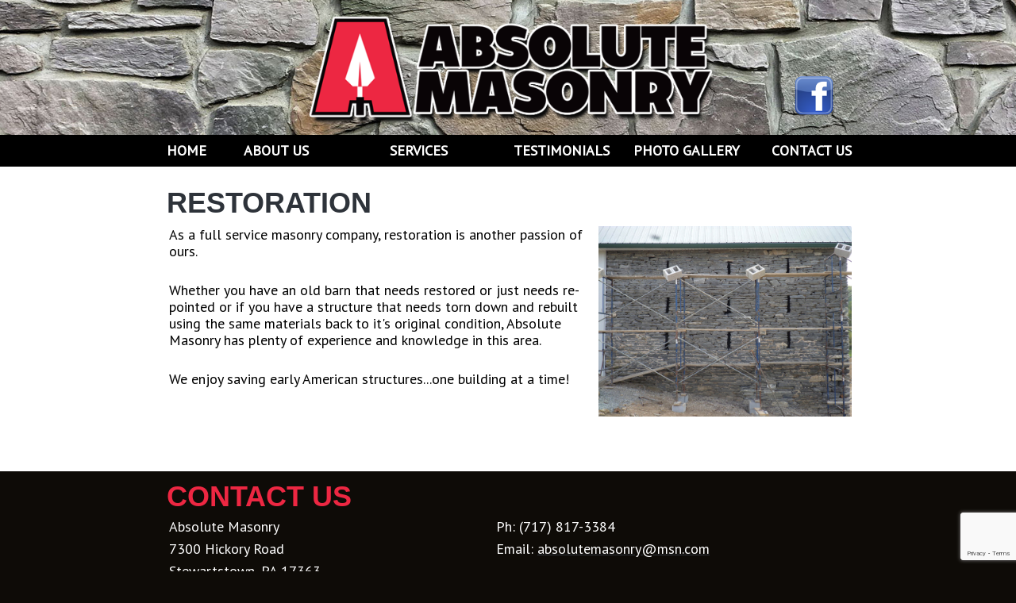

--- FILE ---
content_type: text/html
request_url: https://www.absolutemasonryinc.com/restoration.asp
body_size: 8387
content:

<html>
  <head>
    <meta charset="utf-8">
    <meta name="viewport" content="width=device-width, initial-scale=1">
    <title>Absolute Masonry Inc. - Historic Restoration</title>
	<meta name="keywords" content="Absolute Masonry, fire pits, barbecues, indoor fireplaces, outdoor fireplaces, bars, stairs, retaining walls, stonework, slab jacking, mud jacking, concrete leveling, masonry contractor, concrete, restoration, stone restoration, brick restoration, brick layer, chimney repair, custom chimney, fireplaces, outdoor space, foundation repointing, brick, stone, Maryland, Pennsylvania, Harford County, Baltimore County, Lancaster County, York County, repair, regrind, chimney, walkway, veneer, mason, bluestone, residential, stairs, stonework, chimney repair, chimney replacement, stone walls, brickwork, local, cultured stone, natural stone, fireplace, retaining, granite, historic houses, masonry" />
	<meta name="description" content="Absolute Masonry Inc. - Historic Restoration" />
	<link href="css/absolutemasonryinc.css" rel="stylesheet" type="text/css" />
	<link href="css/dbushell.css" rel="stylesheet" type="text/css" />
	<script src="js/modernizr.js"></script>
  </head>
  <body>
	<div id="topBandDIV">
					<div id="headerDIV">
				<div id="headerLogoDIV"><img id="logoImg" src="/content/ABSOLUTEMASONRY_logo.png"></div>
				<div id="socialDIV">
					<a href="https://www.facebook.com/Absolute-Masonry-618220278374611/" target="_blank"><img id="facebookImg" src="/content/facebook.png"></a>
				</div>
				<div id="breakerDIV"></div>
			</div>				
		    <header id="top" role="banner">
				<div id="headerLogoAltDIV"><img id="logoAltImg" src="/content/ABSOLUTEMASONRY_logo.png"></div>
		        <div id="navIconDIV" class="block">
		            <a class="nav-btn" id="nav-open-btn" href="#nav"></a>
		        </div>
		    </header>

		<div id="navTopDIV"><div id='menuh'>
	<ul>
		<li style="width:10%;"><a href="/" >HOME</a></li>
		<li style="width:15%;"><a href="/aboutus.asp" >ABOUT US</a></li>
		<li style="width:25%;"><a href="#" >SERVICES</a>
			<ul >
				<li><a href="/stonework.asp" >STONEWORK</a></li>		
				<li><a href="/brickwork.asp" >BRICKWORK</a></li>		
				<li><a href="/blockwork.asp" >BLOCK WORK</a></li>	
				<li><a href="/fireplace_chimney.asp" >FIREPLACE & CHIMNEY</a></li>		
				<li><a href="/mud_slabjacking.asp" >MUD/SLABJACKING</a></li>		
				<li><a href="/restoration.asp" class="navSel">RESTORATION</a></li>					
				<li><a href="/maintenance_cleaning.asp" >MAINTENANCE & CLEANING</a></li>					
			</ul>
		</li>
		<li style="width:15%;"><a href="/testimonials.asp" >TESTIMONIALS</a></li>
		<li style="width:20%;"><a href="/gallery.asp" >PHOTO GALLERY</a></li>
		<li style="width:15%;"><a href="/contact_us.asp" >CONTACT US</a></li>
	</ul>
</div></div>
	</div>
    <nav id="nav" role="navigation">
        <a href="#top"><img src="images/close-btn.png" border="0"></a>
		<div id='menuh-alt'>
	<ul>
		<li><a href="/" >HOME</a></li>
		<li><a href="/aboutus.asp" >ABOUT US</a></li>
		<li>SERVICES</a>
			<ul >
				<li><a href="/stonework.asp" >STONEWORK</a></li>		
				<li><a href="/brickwork.asp" >BRICKWORK</a></li>		
				<li><a href="/blockwork.asp" >BLOCK WORK</a></li>	
				<li><a href="/fireplace_chimney.asp" >FIREPLACE & CHIMNEY</a></li>		
				<li><a href="/mud_slabjacking.asp" >MUD/SLABJACKING</a></li>		
				<li><a href="/restoration.asp" class="navSel">RESTORATION</a></li>					
				<li><a href="/maintenance_cleaning.asp" >MAINTENANCE & CLEANING</a></li>					
			</ul>
		</li>
		<li><a href="/testimonials.asp" >TESTIMONIALS</a></li>
		<li><a href="/gallery.asp" >PHOTO GALLERY</a></li>
		<li><a href="/contact_us.asp" >CONTACT US</a></li>
	</ul>
</div>
    </nav>		
	<div id="breakerDIV"></div>
	<div id="contentBandDIV">
		<div id="contentDIV">
		<h1>RESTORATION</h1><div id="tableDIV100"><p><span style="font-size: 18px;">As a full service masonry company, restoration is another passion of ours.</span><br><br><span style="font-size: 18px;">Whether you have an old barn that needs restored or just needs re-pointed or if you have a structure that needs torn down and rebuilt using the same materials back to it&apos;s original condition, Absolute Masonry has plenty of experience and knowledge in this area.</span><br><br><span style="font-size: 18px;">We enjoy saving early American structures...one building at a time!</span></p><div id="tdColDIV40R"><img src="/content/restoration-img153439.jpg" id="contentImg" class=""></div></div><div><br></div><div class="contentTxtBlack"><br></div>
		</div>
		<div id="breaker10DIV"></div>
	</div>
	<div id="footerDIV">
		
			<div id="footerInnerDIV">
				
				<div id="breaker10DIV"></div>
				<div style="background-color:#0e0b07;"><h1 style="color: rgb(255, 255, 255); text-align: left;"><span style="color: #ed2742;">CONTACT US</span></h1><div id="tableDIV100"><div id="tdColDIV50L"><div class="contentTxtWhite">Absolute Masonry<br>7300 Hickory Road<br>Stewartstown, PA 17363</div></div><div id="tdColDIV50L"><div class="contentTxtWhite">Ph: <span class="phoneLnkWhite">(717) 817-3384</span><br>Email: <a href="mailto:absolutemasonry@msn.com"><span class="phoneLnkWhite">absolutemasonry@msn.com</span></a><br></div></div><div><br></div></div><div><br></div><h1 style="color: rgb(255, 255, 255); text-align: left;"><span style="color: #ed2742;">REQUEST AN ESTIMATE</span></h1><div class="contentTxtWhite">
	<script src="https://www.google.com/recaptcha/api.js?render=6LeBffIaAAAAAHSglS_u-mOa0kIc7bpVpf-Y6P2X"></script>
	<script>
		grecaptcha.ready(function() {
		    grecaptcha.execute('6LeBffIaAAAAAHSglS_u-mOa0kIc7bpVpf-Y6P2X', {action: 'contactus'}).then(function(token) {
		    	document.getElementById("g-recaptcha-response").value = token;
		    });
		});
	</SCRIPT>

	<div id="contactForm">
		<form id="form2" name="form2" method="post" action="">
		<input type="hidden" name="loaded" id="loaded" value="1/17/2026 10:55:44 AM">	
		<input type="hidden" name="g-recaptcha-response" id="g-recaptcha-response" value=""/>
		<input type="hidden" name="remoteIP" value="18.117.251.102"/>
		<div id="contactFormInner">
			<div id="contactFormLeft">
				Name:<br>
				<input name="contactName" type="text" id="contactName" value="" maxlength="100" style="width:95%;"/>	
				<div id="breaker10DIV"></div>
				Phone:<br>
				<input name="contactPhone" type="text" id="contactPhone" value="" maxlength="100" style="width:95%;"/>
				<div id="breaker10DIV"></div>
			</div>
			<div id="contactFormRight">
				Email:<br>
				<input name="contactEmail" type="text" id="contactEmail" value="" maxlength="100" style="width:95%;"/>
				<div id="breaker10DIV"></div>
				Preferred Contact Method:<br>
				<div style="margin-top:6px;" class="contactFrm">
					<input type="radio" name="contactPreferred" id="contactPreferred" value="Email">&nbsp;Email&nbsp;&nbsp;&nbsp;&nbsp;
					<input type="radio" name="contactPreferred" id="contactPreferred" value="Phone">&nbsp;Phone
				</div>
				<div id="breakerDIV"></div>
			</div>
			<div id="breakerDIV"></div>
			<div id="contactFormBoth">
				Details of Request:<br>
				<textarea name="contactDetails" id="contactDetails" style="width:98%;height:75px;"></textarea>
			</div>
			<div id="breaker10DIV"></div>
			<div id="contactFormBoth">
				
				<input type="submit" name="cmdButton" value="SUBMIT" id="blueButton">&nbsp;<span class="smallWhiteTxt">We respect your privacy. We will not share your email address.</span>
			</div>
		</div>
        <div style="display:none;">
          <p>This field is present to prevent automated submission systems. If you see it, please do not fill in a value.</p>
          <input type="text" name="currPg" value="/restoration.asp"/>
          <input type="text" name="test1" value=""/>
          <input type="text" name="cForm" value="CONTACT"/>
          <script type="text/javascript">var varname='test2';document.write('<inp'+'ut name="'+varname+'" type="text" value="hello"/>');</script>
        </div>
		<label>  
		</label>
		</form>
	</div>
</div></div>
				<div id="breaker10DIV"></div>
				<div id="copyDIV">&copy; 2026 Absolute Masonry, Inc. - All Rights Reserved</div>	
				<div id="siteDesignDIV">
					Site Design by<br><a href="http://www.sunkentreasuredesign.com" target="_blank"><img src="/content/sunkentreasuredesign.png" width="150" border="0"></a>	
				</div>
				<br>
			</div>

	</div>
  </body>
</html>





--- FILE ---
content_type: text/html; charset=utf-8
request_url: https://www.google.com/recaptcha/api2/anchor?ar=1&k=6LeBffIaAAAAAHSglS_u-mOa0kIc7bpVpf-Y6P2X&co=aHR0cHM6Ly93d3cuYWJzb2x1dGVtYXNvbnJ5aW5jLmNvbTo0NDM.&hl=en&v=PoyoqOPhxBO7pBk68S4YbpHZ&size=invisible&anchor-ms=20000&execute-ms=30000&cb=xsgddny9xl9c
body_size: 48873
content:
<!DOCTYPE HTML><html dir="ltr" lang="en"><head><meta http-equiv="Content-Type" content="text/html; charset=UTF-8">
<meta http-equiv="X-UA-Compatible" content="IE=edge">
<title>reCAPTCHA</title>
<style type="text/css">
/* cyrillic-ext */
@font-face {
  font-family: 'Roboto';
  font-style: normal;
  font-weight: 400;
  font-stretch: 100%;
  src: url(//fonts.gstatic.com/s/roboto/v48/KFO7CnqEu92Fr1ME7kSn66aGLdTylUAMa3GUBHMdazTgWw.woff2) format('woff2');
  unicode-range: U+0460-052F, U+1C80-1C8A, U+20B4, U+2DE0-2DFF, U+A640-A69F, U+FE2E-FE2F;
}
/* cyrillic */
@font-face {
  font-family: 'Roboto';
  font-style: normal;
  font-weight: 400;
  font-stretch: 100%;
  src: url(//fonts.gstatic.com/s/roboto/v48/KFO7CnqEu92Fr1ME7kSn66aGLdTylUAMa3iUBHMdazTgWw.woff2) format('woff2');
  unicode-range: U+0301, U+0400-045F, U+0490-0491, U+04B0-04B1, U+2116;
}
/* greek-ext */
@font-face {
  font-family: 'Roboto';
  font-style: normal;
  font-weight: 400;
  font-stretch: 100%;
  src: url(//fonts.gstatic.com/s/roboto/v48/KFO7CnqEu92Fr1ME7kSn66aGLdTylUAMa3CUBHMdazTgWw.woff2) format('woff2');
  unicode-range: U+1F00-1FFF;
}
/* greek */
@font-face {
  font-family: 'Roboto';
  font-style: normal;
  font-weight: 400;
  font-stretch: 100%;
  src: url(//fonts.gstatic.com/s/roboto/v48/KFO7CnqEu92Fr1ME7kSn66aGLdTylUAMa3-UBHMdazTgWw.woff2) format('woff2');
  unicode-range: U+0370-0377, U+037A-037F, U+0384-038A, U+038C, U+038E-03A1, U+03A3-03FF;
}
/* math */
@font-face {
  font-family: 'Roboto';
  font-style: normal;
  font-weight: 400;
  font-stretch: 100%;
  src: url(//fonts.gstatic.com/s/roboto/v48/KFO7CnqEu92Fr1ME7kSn66aGLdTylUAMawCUBHMdazTgWw.woff2) format('woff2');
  unicode-range: U+0302-0303, U+0305, U+0307-0308, U+0310, U+0312, U+0315, U+031A, U+0326-0327, U+032C, U+032F-0330, U+0332-0333, U+0338, U+033A, U+0346, U+034D, U+0391-03A1, U+03A3-03A9, U+03B1-03C9, U+03D1, U+03D5-03D6, U+03F0-03F1, U+03F4-03F5, U+2016-2017, U+2034-2038, U+203C, U+2040, U+2043, U+2047, U+2050, U+2057, U+205F, U+2070-2071, U+2074-208E, U+2090-209C, U+20D0-20DC, U+20E1, U+20E5-20EF, U+2100-2112, U+2114-2115, U+2117-2121, U+2123-214F, U+2190, U+2192, U+2194-21AE, U+21B0-21E5, U+21F1-21F2, U+21F4-2211, U+2213-2214, U+2216-22FF, U+2308-230B, U+2310, U+2319, U+231C-2321, U+2336-237A, U+237C, U+2395, U+239B-23B7, U+23D0, U+23DC-23E1, U+2474-2475, U+25AF, U+25B3, U+25B7, U+25BD, U+25C1, U+25CA, U+25CC, U+25FB, U+266D-266F, U+27C0-27FF, U+2900-2AFF, U+2B0E-2B11, U+2B30-2B4C, U+2BFE, U+3030, U+FF5B, U+FF5D, U+1D400-1D7FF, U+1EE00-1EEFF;
}
/* symbols */
@font-face {
  font-family: 'Roboto';
  font-style: normal;
  font-weight: 400;
  font-stretch: 100%;
  src: url(//fonts.gstatic.com/s/roboto/v48/KFO7CnqEu92Fr1ME7kSn66aGLdTylUAMaxKUBHMdazTgWw.woff2) format('woff2');
  unicode-range: U+0001-000C, U+000E-001F, U+007F-009F, U+20DD-20E0, U+20E2-20E4, U+2150-218F, U+2190, U+2192, U+2194-2199, U+21AF, U+21E6-21F0, U+21F3, U+2218-2219, U+2299, U+22C4-22C6, U+2300-243F, U+2440-244A, U+2460-24FF, U+25A0-27BF, U+2800-28FF, U+2921-2922, U+2981, U+29BF, U+29EB, U+2B00-2BFF, U+4DC0-4DFF, U+FFF9-FFFB, U+10140-1018E, U+10190-1019C, U+101A0, U+101D0-101FD, U+102E0-102FB, U+10E60-10E7E, U+1D2C0-1D2D3, U+1D2E0-1D37F, U+1F000-1F0FF, U+1F100-1F1AD, U+1F1E6-1F1FF, U+1F30D-1F30F, U+1F315, U+1F31C, U+1F31E, U+1F320-1F32C, U+1F336, U+1F378, U+1F37D, U+1F382, U+1F393-1F39F, U+1F3A7-1F3A8, U+1F3AC-1F3AF, U+1F3C2, U+1F3C4-1F3C6, U+1F3CA-1F3CE, U+1F3D4-1F3E0, U+1F3ED, U+1F3F1-1F3F3, U+1F3F5-1F3F7, U+1F408, U+1F415, U+1F41F, U+1F426, U+1F43F, U+1F441-1F442, U+1F444, U+1F446-1F449, U+1F44C-1F44E, U+1F453, U+1F46A, U+1F47D, U+1F4A3, U+1F4B0, U+1F4B3, U+1F4B9, U+1F4BB, U+1F4BF, U+1F4C8-1F4CB, U+1F4D6, U+1F4DA, U+1F4DF, U+1F4E3-1F4E6, U+1F4EA-1F4ED, U+1F4F7, U+1F4F9-1F4FB, U+1F4FD-1F4FE, U+1F503, U+1F507-1F50B, U+1F50D, U+1F512-1F513, U+1F53E-1F54A, U+1F54F-1F5FA, U+1F610, U+1F650-1F67F, U+1F687, U+1F68D, U+1F691, U+1F694, U+1F698, U+1F6AD, U+1F6B2, U+1F6B9-1F6BA, U+1F6BC, U+1F6C6-1F6CF, U+1F6D3-1F6D7, U+1F6E0-1F6EA, U+1F6F0-1F6F3, U+1F6F7-1F6FC, U+1F700-1F7FF, U+1F800-1F80B, U+1F810-1F847, U+1F850-1F859, U+1F860-1F887, U+1F890-1F8AD, U+1F8B0-1F8BB, U+1F8C0-1F8C1, U+1F900-1F90B, U+1F93B, U+1F946, U+1F984, U+1F996, U+1F9E9, U+1FA00-1FA6F, U+1FA70-1FA7C, U+1FA80-1FA89, U+1FA8F-1FAC6, U+1FACE-1FADC, U+1FADF-1FAE9, U+1FAF0-1FAF8, U+1FB00-1FBFF;
}
/* vietnamese */
@font-face {
  font-family: 'Roboto';
  font-style: normal;
  font-weight: 400;
  font-stretch: 100%;
  src: url(//fonts.gstatic.com/s/roboto/v48/KFO7CnqEu92Fr1ME7kSn66aGLdTylUAMa3OUBHMdazTgWw.woff2) format('woff2');
  unicode-range: U+0102-0103, U+0110-0111, U+0128-0129, U+0168-0169, U+01A0-01A1, U+01AF-01B0, U+0300-0301, U+0303-0304, U+0308-0309, U+0323, U+0329, U+1EA0-1EF9, U+20AB;
}
/* latin-ext */
@font-face {
  font-family: 'Roboto';
  font-style: normal;
  font-weight: 400;
  font-stretch: 100%;
  src: url(//fonts.gstatic.com/s/roboto/v48/KFO7CnqEu92Fr1ME7kSn66aGLdTylUAMa3KUBHMdazTgWw.woff2) format('woff2');
  unicode-range: U+0100-02BA, U+02BD-02C5, U+02C7-02CC, U+02CE-02D7, U+02DD-02FF, U+0304, U+0308, U+0329, U+1D00-1DBF, U+1E00-1E9F, U+1EF2-1EFF, U+2020, U+20A0-20AB, U+20AD-20C0, U+2113, U+2C60-2C7F, U+A720-A7FF;
}
/* latin */
@font-face {
  font-family: 'Roboto';
  font-style: normal;
  font-weight: 400;
  font-stretch: 100%;
  src: url(//fonts.gstatic.com/s/roboto/v48/KFO7CnqEu92Fr1ME7kSn66aGLdTylUAMa3yUBHMdazQ.woff2) format('woff2');
  unicode-range: U+0000-00FF, U+0131, U+0152-0153, U+02BB-02BC, U+02C6, U+02DA, U+02DC, U+0304, U+0308, U+0329, U+2000-206F, U+20AC, U+2122, U+2191, U+2193, U+2212, U+2215, U+FEFF, U+FFFD;
}
/* cyrillic-ext */
@font-face {
  font-family: 'Roboto';
  font-style: normal;
  font-weight: 500;
  font-stretch: 100%;
  src: url(//fonts.gstatic.com/s/roboto/v48/KFO7CnqEu92Fr1ME7kSn66aGLdTylUAMa3GUBHMdazTgWw.woff2) format('woff2');
  unicode-range: U+0460-052F, U+1C80-1C8A, U+20B4, U+2DE0-2DFF, U+A640-A69F, U+FE2E-FE2F;
}
/* cyrillic */
@font-face {
  font-family: 'Roboto';
  font-style: normal;
  font-weight: 500;
  font-stretch: 100%;
  src: url(//fonts.gstatic.com/s/roboto/v48/KFO7CnqEu92Fr1ME7kSn66aGLdTylUAMa3iUBHMdazTgWw.woff2) format('woff2');
  unicode-range: U+0301, U+0400-045F, U+0490-0491, U+04B0-04B1, U+2116;
}
/* greek-ext */
@font-face {
  font-family: 'Roboto';
  font-style: normal;
  font-weight: 500;
  font-stretch: 100%;
  src: url(//fonts.gstatic.com/s/roboto/v48/KFO7CnqEu92Fr1ME7kSn66aGLdTylUAMa3CUBHMdazTgWw.woff2) format('woff2');
  unicode-range: U+1F00-1FFF;
}
/* greek */
@font-face {
  font-family: 'Roboto';
  font-style: normal;
  font-weight: 500;
  font-stretch: 100%;
  src: url(//fonts.gstatic.com/s/roboto/v48/KFO7CnqEu92Fr1ME7kSn66aGLdTylUAMa3-UBHMdazTgWw.woff2) format('woff2');
  unicode-range: U+0370-0377, U+037A-037F, U+0384-038A, U+038C, U+038E-03A1, U+03A3-03FF;
}
/* math */
@font-face {
  font-family: 'Roboto';
  font-style: normal;
  font-weight: 500;
  font-stretch: 100%;
  src: url(//fonts.gstatic.com/s/roboto/v48/KFO7CnqEu92Fr1ME7kSn66aGLdTylUAMawCUBHMdazTgWw.woff2) format('woff2');
  unicode-range: U+0302-0303, U+0305, U+0307-0308, U+0310, U+0312, U+0315, U+031A, U+0326-0327, U+032C, U+032F-0330, U+0332-0333, U+0338, U+033A, U+0346, U+034D, U+0391-03A1, U+03A3-03A9, U+03B1-03C9, U+03D1, U+03D5-03D6, U+03F0-03F1, U+03F4-03F5, U+2016-2017, U+2034-2038, U+203C, U+2040, U+2043, U+2047, U+2050, U+2057, U+205F, U+2070-2071, U+2074-208E, U+2090-209C, U+20D0-20DC, U+20E1, U+20E5-20EF, U+2100-2112, U+2114-2115, U+2117-2121, U+2123-214F, U+2190, U+2192, U+2194-21AE, U+21B0-21E5, U+21F1-21F2, U+21F4-2211, U+2213-2214, U+2216-22FF, U+2308-230B, U+2310, U+2319, U+231C-2321, U+2336-237A, U+237C, U+2395, U+239B-23B7, U+23D0, U+23DC-23E1, U+2474-2475, U+25AF, U+25B3, U+25B7, U+25BD, U+25C1, U+25CA, U+25CC, U+25FB, U+266D-266F, U+27C0-27FF, U+2900-2AFF, U+2B0E-2B11, U+2B30-2B4C, U+2BFE, U+3030, U+FF5B, U+FF5D, U+1D400-1D7FF, U+1EE00-1EEFF;
}
/* symbols */
@font-face {
  font-family: 'Roboto';
  font-style: normal;
  font-weight: 500;
  font-stretch: 100%;
  src: url(//fonts.gstatic.com/s/roboto/v48/KFO7CnqEu92Fr1ME7kSn66aGLdTylUAMaxKUBHMdazTgWw.woff2) format('woff2');
  unicode-range: U+0001-000C, U+000E-001F, U+007F-009F, U+20DD-20E0, U+20E2-20E4, U+2150-218F, U+2190, U+2192, U+2194-2199, U+21AF, U+21E6-21F0, U+21F3, U+2218-2219, U+2299, U+22C4-22C6, U+2300-243F, U+2440-244A, U+2460-24FF, U+25A0-27BF, U+2800-28FF, U+2921-2922, U+2981, U+29BF, U+29EB, U+2B00-2BFF, U+4DC0-4DFF, U+FFF9-FFFB, U+10140-1018E, U+10190-1019C, U+101A0, U+101D0-101FD, U+102E0-102FB, U+10E60-10E7E, U+1D2C0-1D2D3, U+1D2E0-1D37F, U+1F000-1F0FF, U+1F100-1F1AD, U+1F1E6-1F1FF, U+1F30D-1F30F, U+1F315, U+1F31C, U+1F31E, U+1F320-1F32C, U+1F336, U+1F378, U+1F37D, U+1F382, U+1F393-1F39F, U+1F3A7-1F3A8, U+1F3AC-1F3AF, U+1F3C2, U+1F3C4-1F3C6, U+1F3CA-1F3CE, U+1F3D4-1F3E0, U+1F3ED, U+1F3F1-1F3F3, U+1F3F5-1F3F7, U+1F408, U+1F415, U+1F41F, U+1F426, U+1F43F, U+1F441-1F442, U+1F444, U+1F446-1F449, U+1F44C-1F44E, U+1F453, U+1F46A, U+1F47D, U+1F4A3, U+1F4B0, U+1F4B3, U+1F4B9, U+1F4BB, U+1F4BF, U+1F4C8-1F4CB, U+1F4D6, U+1F4DA, U+1F4DF, U+1F4E3-1F4E6, U+1F4EA-1F4ED, U+1F4F7, U+1F4F9-1F4FB, U+1F4FD-1F4FE, U+1F503, U+1F507-1F50B, U+1F50D, U+1F512-1F513, U+1F53E-1F54A, U+1F54F-1F5FA, U+1F610, U+1F650-1F67F, U+1F687, U+1F68D, U+1F691, U+1F694, U+1F698, U+1F6AD, U+1F6B2, U+1F6B9-1F6BA, U+1F6BC, U+1F6C6-1F6CF, U+1F6D3-1F6D7, U+1F6E0-1F6EA, U+1F6F0-1F6F3, U+1F6F7-1F6FC, U+1F700-1F7FF, U+1F800-1F80B, U+1F810-1F847, U+1F850-1F859, U+1F860-1F887, U+1F890-1F8AD, U+1F8B0-1F8BB, U+1F8C0-1F8C1, U+1F900-1F90B, U+1F93B, U+1F946, U+1F984, U+1F996, U+1F9E9, U+1FA00-1FA6F, U+1FA70-1FA7C, U+1FA80-1FA89, U+1FA8F-1FAC6, U+1FACE-1FADC, U+1FADF-1FAE9, U+1FAF0-1FAF8, U+1FB00-1FBFF;
}
/* vietnamese */
@font-face {
  font-family: 'Roboto';
  font-style: normal;
  font-weight: 500;
  font-stretch: 100%;
  src: url(//fonts.gstatic.com/s/roboto/v48/KFO7CnqEu92Fr1ME7kSn66aGLdTylUAMa3OUBHMdazTgWw.woff2) format('woff2');
  unicode-range: U+0102-0103, U+0110-0111, U+0128-0129, U+0168-0169, U+01A0-01A1, U+01AF-01B0, U+0300-0301, U+0303-0304, U+0308-0309, U+0323, U+0329, U+1EA0-1EF9, U+20AB;
}
/* latin-ext */
@font-face {
  font-family: 'Roboto';
  font-style: normal;
  font-weight: 500;
  font-stretch: 100%;
  src: url(//fonts.gstatic.com/s/roboto/v48/KFO7CnqEu92Fr1ME7kSn66aGLdTylUAMa3KUBHMdazTgWw.woff2) format('woff2');
  unicode-range: U+0100-02BA, U+02BD-02C5, U+02C7-02CC, U+02CE-02D7, U+02DD-02FF, U+0304, U+0308, U+0329, U+1D00-1DBF, U+1E00-1E9F, U+1EF2-1EFF, U+2020, U+20A0-20AB, U+20AD-20C0, U+2113, U+2C60-2C7F, U+A720-A7FF;
}
/* latin */
@font-face {
  font-family: 'Roboto';
  font-style: normal;
  font-weight: 500;
  font-stretch: 100%;
  src: url(//fonts.gstatic.com/s/roboto/v48/KFO7CnqEu92Fr1ME7kSn66aGLdTylUAMa3yUBHMdazQ.woff2) format('woff2');
  unicode-range: U+0000-00FF, U+0131, U+0152-0153, U+02BB-02BC, U+02C6, U+02DA, U+02DC, U+0304, U+0308, U+0329, U+2000-206F, U+20AC, U+2122, U+2191, U+2193, U+2212, U+2215, U+FEFF, U+FFFD;
}
/* cyrillic-ext */
@font-face {
  font-family: 'Roboto';
  font-style: normal;
  font-weight: 900;
  font-stretch: 100%;
  src: url(//fonts.gstatic.com/s/roboto/v48/KFO7CnqEu92Fr1ME7kSn66aGLdTylUAMa3GUBHMdazTgWw.woff2) format('woff2');
  unicode-range: U+0460-052F, U+1C80-1C8A, U+20B4, U+2DE0-2DFF, U+A640-A69F, U+FE2E-FE2F;
}
/* cyrillic */
@font-face {
  font-family: 'Roboto';
  font-style: normal;
  font-weight: 900;
  font-stretch: 100%;
  src: url(//fonts.gstatic.com/s/roboto/v48/KFO7CnqEu92Fr1ME7kSn66aGLdTylUAMa3iUBHMdazTgWw.woff2) format('woff2');
  unicode-range: U+0301, U+0400-045F, U+0490-0491, U+04B0-04B1, U+2116;
}
/* greek-ext */
@font-face {
  font-family: 'Roboto';
  font-style: normal;
  font-weight: 900;
  font-stretch: 100%;
  src: url(//fonts.gstatic.com/s/roboto/v48/KFO7CnqEu92Fr1ME7kSn66aGLdTylUAMa3CUBHMdazTgWw.woff2) format('woff2');
  unicode-range: U+1F00-1FFF;
}
/* greek */
@font-face {
  font-family: 'Roboto';
  font-style: normal;
  font-weight: 900;
  font-stretch: 100%;
  src: url(//fonts.gstatic.com/s/roboto/v48/KFO7CnqEu92Fr1ME7kSn66aGLdTylUAMa3-UBHMdazTgWw.woff2) format('woff2');
  unicode-range: U+0370-0377, U+037A-037F, U+0384-038A, U+038C, U+038E-03A1, U+03A3-03FF;
}
/* math */
@font-face {
  font-family: 'Roboto';
  font-style: normal;
  font-weight: 900;
  font-stretch: 100%;
  src: url(//fonts.gstatic.com/s/roboto/v48/KFO7CnqEu92Fr1ME7kSn66aGLdTylUAMawCUBHMdazTgWw.woff2) format('woff2');
  unicode-range: U+0302-0303, U+0305, U+0307-0308, U+0310, U+0312, U+0315, U+031A, U+0326-0327, U+032C, U+032F-0330, U+0332-0333, U+0338, U+033A, U+0346, U+034D, U+0391-03A1, U+03A3-03A9, U+03B1-03C9, U+03D1, U+03D5-03D6, U+03F0-03F1, U+03F4-03F5, U+2016-2017, U+2034-2038, U+203C, U+2040, U+2043, U+2047, U+2050, U+2057, U+205F, U+2070-2071, U+2074-208E, U+2090-209C, U+20D0-20DC, U+20E1, U+20E5-20EF, U+2100-2112, U+2114-2115, U+2117-2121, U+2123-214F, U+2190, U+2192, U+2194-21AE, U+21B0-21E5, U+21F1-21F2, U+21F4-2211, U+2213-2214, U+2216-22FF, U+2308-230B, U+2310, U+2319, U+231C-2321, U+2336-237A, U+237C, U+2395, U+239B-23B7, U+23D0, U+23DC-23E1, U+2474-2475, U+25AF, U+25B3, U+25B7, U+25BD, U+25C1, U+25CA, U+25CC, U+25FB, U+266D-266F, U+27C0-27FF, U+2900-2AFF, U+2B0E-2B11, U+2B30-2B4C, U+2BFE, U+3030, U+FF5B, U+FF5D, U+1D400-1D7FF, U+1EE00-1EEFF;
}
/* symbols */
@font-face {
  font-family: 'Roboto';
  font-style: normal;
  font-weight: 900;
  font-stretch: 100%;
  src: url(//fonts.gstatic.com/s/roboto/v48/KFO7CnqEu92Fr1ME7kSn66aGLdTylUAMaxKUBHMdazTgWw.woff2) format('woff2');
  unicode-range: U+0001-000C, U+000E-001F, U+007F-009F, U+20DD-20E0, U+20E2-20E4, U+2150-218F, U+2190, U+2192, U+2194-2199, U+21AF, U+21E6-21F0, U+21F3, U+2218-2219, U+2299, U+22C4-22C6, U+2300-243F, U+2440-244A, U+2460-24FF, U+25A0-27BF, U+2800-28FF, U+2921-2922, U+2981, U+29BF, U+29EB, U+2B00-2BFF, U+4DC0-4DFF, U+FFF9-FFFB, U+10140-1018E, U+10190-1019C, U+101A0, U+101D0-101FD, U+102E0-102FB, U+10E60-10E7E, U+1D2C0-1D2D3, U+1D2E0-1D37F, U+1F000-1F0FF, U+1F100-1F1AD, U+1F1E6-1F1FF, U+1F30D-1F30F, U+1F315, U+1F31C, U+1F31E, U+1F320-1F32C, U+1F336, U+1F378, U+1F37D, U+1F382, U+1F393-1F39F, U+1F3A7-1F3A8, U+1F3AC-1F3AF, U+1F3C2, U+1F3C4-1F3C6, U+1F3CA-1F3CE, U+1F3D4-1F3E0, U+1F3ED, U+1F3F1-1F3F3, U+1F3F5-1F3F7, U+1F408, U+1F415, U+1F41F, U+1F426, U+1F43F, U+1F441-1F442, U+1F444, U+1F446-1F449, U+1F44C-1F44E, U+1F453, U+1F46A, U+1F47D, U+1F4A3, U+1F4B0, U+1F4B3, U+1F4B9, U+1F4BB, U+1F4BF, U+1F4C8-1F4CB, U+1F4D6, U+1F4DA, U+1F4DF, U+1F4E3-1F4E6, U+1F4EA-1F4ED, U+1F4F7, U+1F4F9-1F4FB, U+1F4FD-1F4FE, U+1F503, U+1F507-1F50B, U+1F50D, U+1F512-1F513, U+1F53E-1F54A, U+1F54F-1F5FA, U+1F610, U+1F650-1F67F, U+1F687, U+1F68D, U+1F691, U+1F694, U+1F698, U+1F6AD, U+1F6B2, U+1F6B9-1F6BA, U+1F6BC, U+1F6C6-1F6CF, U+1F6D3-1F6D7, U+1F6E0-1F6EA, U+1F6F0-1F6F3, U+1F6F7-1F6FC, U+1F700-1F7FF, U+1F800-1F80B, U+1F810-1F847, U+1F850-1F859, U+1F860-1F887, U+1F890-1F8AD, U+1F8B0-1F8BB, U+1F8C0-1F8C1, U+1F900-1F90B, U+1F93B, U+1F946, U+1F984, U+1F996, U+1F9E9, U+1FA00-1FA6F, U+1FA70-1FA7C, U+1FA80-1FA89, U+1FA8F-1FAC6, U+1FACE-1FADC, U+1FADF-1FAE9, U+1FAF0-1FAF8, U+1FB00-1FBFF;
}
/* vietnamese */
@font-face {
  font-family: 'Roboto';
  font-style: normal;
  font-weight: 900;
  font-stretch: 100%;
  src: url(//fonts.gstatic.com/s/roboto/v48/KFO7CnqEu92Fr1ME7kSn66aGLdTylUAMa3OUBHMdazTgWw.woff2) format('woff2');
  unicode-range: U+0102-0103, U+0110-0111, U+0128-0129, U+0168-0169, U+01A0-01A1, U+01AF-01B0, U+0300-0301, U+0303-0304, U+0308-0309, U+0323, U+0329, U+1EA0-1EF9, U+20AB;
}
/* latin-ext */
@font-face {
  font-family: 'Roboto';
  font-style: normal;
  font-weight: 900;
  font-stretch: 100%;
  src: url(//fonts.gstatic.com/s/roboto/v48/KFO7CnqEu92Fr1ME7kSn66aGLdTylUAMa3KUBHMdazTgWw.woff2) format('woff2');
  unicode-range: U+0100-02BA, U+02BD-02C5, U+02C7-02CC, U+02CE-02D7, U+02DD-02FF, U+0304, U+0308, U+0329, U+1D00-1DBF, U+1E00-1E9F, U+1EF2-1EFF, U+2020, U+20A0-20AB, U+20AD-20C0, U+2113, U+2C60-2C7F, U+A720-A7FF;
}
/* latin */
@font-face {
  font-family: 'Roboto';
  font-style: normal;
  font-weight: 900;
  font-stretch: 100%;
  src: url(//fonts.gstatic.com/s/roboto/v48/KFO7CnqEu92Fr1ME7kSn66aGLdTylUAMa3yUBHMdazQ.woff2) format('woff2');
  unicode-range: U+0000-00FF, U+0131, U+0152-0153, U+02BB-02BC, U+02C6, U+02DA, U+02DC, U+0304, U+0308, U+0329, U+2000-206F, U+20AC, U+2122, U+2191, U+2193, U+2212, U+2215, U+FEFF, U+FFFD;
}

</style>
<link rel="stylesheet" type="text/css" href="https://www.gstatic.com/recaptcha/releases/PoyoqOPhxBO7pBk68S4YbpHZ/styles__ltr.css">
<script nonce="P5U_5BnETDbchHtPZjSZgg" type="text/javascript">window['__recaptcha_api'] = 'https://www.google.com/recaptcha/api2/';</script>
<script type="text/javascript" src="https://www.gstatic.com/recaptcha/releases/PoyoqOPhxBO7pBk68S4YbpHZ/recaptcha__en.js" nonce="P5U_5BnETDbchHtPZjSZgg">
      
    </script></head>
<body><div id="rc-anchor-alert" class="rc-anchor-alert"></div>
<input type="hidden" id="recaptcha-token" value="[base64]">
<script type="text/javascript" nonce="P5U_5BnETDbchHtPZjSZgg">
      recaptcha.anchor.Main.init("[\x22ainput\x22,[\x22bgdata\x22,\x22\x22,\[base64]/[base64]/bmV3IFpbdF0obVswXSk6Sz09Mj9uZXcgWlt0XShtWzBdLG1bMV0pOks9PTM/bmV3IFpbdF0obVswXSxtWzFdLG1bMl0pOks9PTQ/[base64]/[base64]/[base64]/[base64]/[base64]/[base64]/[base64]/[base64]/[base64]/[base64]/[base64]/[base64]/[base64]/[base64]\\u003d\\u003d\x22,\[base64]\\u003d\x22,\x22IEnCpcO1ZwzDuTxSwprCnsKBw7Ucw6bDicK8UsOnYG/Dp3XCnMO5w5/CrWo6wqjDiMOBwq3DjCgowpJ+w6clesKuIcKgwo7DlHdFw6sjwqnDpQ07wpjDncKxWTDDr8OaIcOfCysuP1vCnxF6wrLDhMOISsOZwoLCosOMBg8sw4NNwoYGbsO1AMK+ADo/[base64]/w5/CrybDlsOWw7fDok46Bzpaw67Dm8KMJsO8dsKjw5Q1wobCkcKFdcK7wqEpwrXDggoSOjRjw4vDpng1H8OGw6ISwpDDvsOudD1jCsKwNw/CslrDvMOlGMKZNDzCncOPwrDDgiPCrsKxZyM6w7tNeQfClUE1wqZwAcK0wpZsNMOrQzHCmnRYwqkDw4DDm2x8wpBOKMONVEnCtjbCs25aAkxMwrdnwqTCiUF1wr5dw6tYWzXCpMOoHMOTwp/Cr14yazB8DxfDgsOqw6jDh8Kkw4BKbMOyf3F9wq7DjBFww7TDhcK7GRLDusKqwoIWMEPCpSBFw6gmwqPCoko+fcONfkxXw54cBMK4wq8Ywo1KW8OAf8O6w65nAwLDnkPCucKrOcKYGMKFCMKFw5vCg8KCwoAww5bDo14Hw5TDnAvCuU93w7EfF8KvHi/[base64]/DlQ3Crk7DoUHDsW3Cn8KfIGFywrcKw4/CrQXCmsORw68SwpxhCsO/wp3DosKYwrfCrzEQwpvDpMOrEh4VwrvCoDhcUGBvw5bCsmYLHk3ClzjCkmXCg8O8wqfDu2nDsXPDm8KwOllzwoHDpcKfwq3DjMOPBMK7wpUpRB3DiSE6wozDr08gZcKBU8K1XRPCpcOxG8OXTMKDwqV4w4jCsXzCvMKTWcKyWcO7wqweAcK/[base64]/CscO9wrssRsKxHmjDmcOPworCnMOpwrTCpQjDsSPCksO/w6LDpMO/wrUVwrJcBcOJwqEjwqd6fsO0wr09dcKSw6tpTcKnwpR6wrpOw6HCujzDmCzDrHXCvcOpHcKLw4hxwoTCrMOEKMO0Mgg/[base64]/CrMOZw7IYSC5ww6lMFcODfMOOInQOaBHCsF7DmcKdOMOqc8OnBXDDlMK9TcKDMUjCvzTDgMOJKcOOw6fDph8LFTl1wrDDqsK4w6rDicOXw4TCucKaZQNaw6LDoVrDgcOxw6k3YSbDvsOCXhh0wq7DjcK5w5s/[base64]/CncOww6psDMK+K8OVRMOKw7d3w49Cw6xww5HCjwY1w6fCjcKSw5ljBcKqdj/ClcKaeTHCrHHDt8ObwrLDhwcWw7LCvsO1QsOUYMOywrEAblVCw53DkMOfwpkRRmnDgsKhwoLCs14dw4bDtsOjXFrDmsOJKR/Ck8OvGBPCn25MwpbCnCrDo2t+w5xJTcKNEGlSwrDCr8KJw4XDlsKVw6zDq2JXCMKDw5fDqMKCC1F2w7bDsXlRw6HDqEoKw7vDusOcB3rDtTLCkcKpEhpUwpfChcOFw4ABwq/[base64]/[base64]/FS1OTC9fwpHDm8O3VFU2CMO4wowMw7wGw6MuFzFNShMPUcKNbcOrw67Dk8KYw4/CkGvDoMO5OsKmD8KmJsKtw5fDosOMw7LCpCnClCE+Mw9vTXTDlcOGXcKjCcKOJMKOwqUXCFl0XkfChC3Cq3kWwqzDunpsWMOXwqXDr8KCwptow4dLwqDDtcORwpjCusOJL8K/[base64]/[base64]/wpjCgW/CgTTDikrCtyshSsKCcsO7w6g9w6jDok1twrLCiMOTw5PCjibDvQR0BUnCk8OGw6NbDUdyUMKBw4DDtWbDgQxWJlrDosKnw7TCssO9esOxw5LClzgNw55weHpwDnvDl8ONfMKDw6VSw63CiQ3Dl0/DqEYKXsKFQyl8R0Njf8OCMMOww7LCnTzCmMKqw7RPwoTDugLDksOzd8O0DcKKCmhHbEg4w6MrTmTCtsKteHIvw7LDgVdtbMO9d2PDojLDjDQmf8OQYjfDgMORw4XCh1FMwpPCnQFzPMO/LHYLZXbCuMKBwpNMRRLDnMKowrPCnMO4w7cKwpTDhsOcw7LDlmHDjsKaw6vCgxrCqMK2w7HDkcO1MGXDtcKeOcOAwpQyTsK8LMOmDsKSHVUIwq8TS8O0DETCkGvDp1/[base64]/CrcKvOT0Dw7gkw7I4DsO7wqXCjWjDiMOEJsOfwr7DswIlBTHDtsOAw67CiW7Dl2kXwpNlFmjCnMOnwp0gZ8OaM8KiRHtzw4jDlHQTw7gaXl/[base64]/[base64]/QcKewrLDgMK8PcOEwprDlsOqwovCgDHDq0VKRBbCtcKPI35fwpnDjsK8wrdlw4bDmsONwoTCkgxgSGM2wosmwpvCuzENw6QSwpQAw5rDtcOUZcObL8Ojwp/DqcK9wqrCpiFRw4jCvcKOfFkzasK2Jn7Dkw/Cpx7ClcKCaMK5woTDq8OQUw/CnMKGw7k/J8Ksw6nDi1bCnsKwKjLDu3fClQ3Dmn7DjsOkw64UwrXDvhbChgRHwpYZwoULM8KoJcOYw455w7t2wpPCtw7DkUE3wrjDsSfClg/DiWomw4PCrMK8w4UECSXDuE3DvsKbw4Zgw6XDr8Kbw5PCu07DsMKXwqPDhsOKwq8OCBbDtkLDgAhbTWDDlB8Xw4MvwpbCnXTDiBzCk8Kvwr7CvQQEw4nCpMO0wrc6QMK3wpEVKArDuHIuTcK1w5cUw5vDqMO/w7nDv8KsCHXDtsKXw7LDtQ3CosKyZcK1w6DCjcOdwpbDshULHsK5bnVXw5ZdwrdWwqkSw7dmw5fDs10UA8OSwr16w6FcNEkewpHDvQ3DsMKvwq/Csg/Dn8O9w5/DiMOXVnRGOFEWE28cLMO3w6vDm8Kvw5BkKUYsBMKSwrw0bw7Dq1t4P2TCpQ8OFAkAw5rDqcOoP25uwrdXwoZNwrTCjgbDtMOvLyfDp8OOwqk8wo4XwrZ+w6nCqBwYYsKFdMOdwptGw4hmDsOxdjsIeXjCmg3Dk8OowqHDg1tmw5HCulvDssKYTGHCiMO7JsObw4sDJW/Dv2IDbkrDqMKDScO4wqwIwrlaDxNaw5bDoMOBFMKew5l/wo/CgsKqcsK6ViJxwq8hYMKCwr3CjBfCoMOEVsOGFVzDnHg0CMOvwpscw5fDh8OdIVxddiRVwoQlw6koKsOuw6Q3woXDonl1wr/DiF9qwofCqg96acK+wqXCkcKgwrnDoSdSHGrCgcOteA96TcKTCCLCq1XCv8OfW2DCoQAkPUbDlzXCkcOXwpzDgcOAMkrCqzkxwqDDlSMUwoLCoMKiwpRLwonDkgBQUVDDhsOUw6klKMOgwoHDg3DDgcOzQQrCgRdswq/CgsKkwr87wrYsLcKCIUMMcsKmwplSVMObDsKgw7jCocOUwqzDtx1LZcKtMMKzAxLCqX0SwrcFwqRYcMObwpHDnx/CtD0pFsKxG8O+wqQdEDUZAiZ3YMK8wp7Dk3vDvsK1w47CsQxfeiUtGkshw4UGwp/[base64]/R3PDshfCvA7DqcO+BVQrasKvwpHDiWnDpyTDpMKvwpDCvMO9wpJQw7RAAnHDiVXCoDnCoznDuwXCiMOHDsOhdcORw7rCt0UcE1bCn8O4woZAw6RdJxnCsiUxGi1Ow4BiESxEw5IDw7nDj8OPw5VtYsKFw7lyBUcVVljDtsOGFMKVQMO/eg9twqJycsKLXEVlwr4xw7IdwrfDkcKewrNxZgnDnMOUw6rDoQNECVBdc8K4AWfDp8Kywp92VMKzVkM9P8O9X8OgwoIgAWcUWcOXQVHDlwrCgMKMw4DClsO3JsK9wpkVwqfDn8K1HwbCm8OyKcK7UhQLTMO0CHbCnQY1w5/DmAPDllHCnSXDkhjDsUsQwr7DuhvDuMOkfxcQMMKxwqJqwqUQw7/DtEQww59qPsKBajbCsMKyGMOzWXvCpxrDjTAvHBwmBMO7FMOKwowvw5t7O8Ojwp3Dh0cZOnDDl8K4wo0LPsOBMUbDmMOvwqvChMKKwp5nwoNERWZ3IHLCujnCkWfDo1zCjsKUQsOzYcO5BmvDmsOOVD/Dj3Zpd07Dv8KRKMOlwpoREwIKYMO0RsKuwoQ6VsKfw5TCi0R1QRnCkBUNwrNPwoTCpW3DhTRhw4FpwpzCt17CsMKPUMKJwo7CmRlowpvCrFZsTcKvaVwew59Yw7wuw79bwr1LbMOsOsO7VMOJb8OKG8OBw4zCqVXCrnbDksKJwp7CusKRcH/[base64]/Cu8Oow6Eqw63DtB3Dq8OaWMOCIsOFQsKNWRhmw5JVHcOALGjCi8Otfj3Cg2jDrhgKaMKCw50nwpsOwqFVw5xDwpRgw7J9NU4MwoFJw6JtWlTCssKqKsKXe8KkFMKFCsOxZ2XDpAg7w41CUQrChMOvBn0IWMKOQjHDrMO6YcOJwpPDgsKLX1zDh8O+XQ3DnMO/wrPCscO0wqQnNcKjwqgpDDTChzfCtHvCj8OjecKZfsOpfkxZwovDsi9qw5TCsyVSWcOmw48zA2ALwobDiMOvXcK0KCErf2nDr8Kbw5l6w5zDpGXClkbCtC7DlVshwo7DgMOww70sHsOgw4vClsKFwqMcZ8K0w4/Cj8KLV8ORR8OewqBiAjUbwpHDi2vCicOcf8Onw6Urwo5LHcK8XsKbwqk3w4p3FBfDmDBuw5PClw4Uwr8oHibCmcK1w7fCoEHCjhJsRsOGWDvCuMOmwrHCrcO0wq3CpEQ4G8KYwoENbFXDi8OswqUEMB4ew4bCk8KwF8ONw5kGNAbCqsKnwpY7w69UXcKDw4bCvcO/wrzDq8O8f33DpXBiP3vDvmF5YQ8bWsOrw6U6Y8KzFcKaScOIw5wVSMKEwoUVOsKCf8KtVHQCw63ChMKbbsO1UBwDYsOvZcKxwqDCszoiZjFqw5Nww5nCksKiwpI5UcO3PMOawrFrw5LCusKPwoJ6acKKdsO/OS/CucK3w7VHw5JtbDtYP8Kaw70jw7IrwrE1W8KXwpYmwp9NEcOdAcOlwrxDwpDCtijCr8KFwovCt8OcLAliR8OVNmrCqsKWwocywrHCmsOMS8OmwrrCnMKQwq9jf8OSw4A+F2DDjDMqVMKFw6XDm8Oow60bVVzDogXDlcKefQ/DuG1/YsKufzvDo8OADMKBW8OYw7NZMMOyw4LCv8KKwrHDojRvIA3DshUuwq1Iw5I4HcOnwrXCkcO1w70iw5LDpi8Pw4PCq8KdwpjDjGsjwrZXwrZ5O8KfwpTDogrCmADDmcO7bMOJw4nDocKLVcKjwpfCvcKnwpQCw7IST2rDl8KrKApIwovCqcOlwo/[base64]/ClcOSdcKLwo/DscOGI8Ojwr9xw7TDkyleasKzwo1uJgzCm0PCksKZwrLCv8Kmw4VTwpbDglRoIcOUw7Vqwqdjw5FAw7vCvsKpccKLwoLDjMKsV38tTgTDuG5SCcKWwqMMdmgddW3DgmLDmsKiw5QXNcK/w5Qcb8Olw5/[base64]/[base64]/DocO3eGdpScOuw4DCtMOfaQ0xS8O/wqp5wr/[base64]/JMOUYSxHYcOjdU4Mw5YFwqg9EMKYeMOTLMK4bcOjO8KFw5VNWmzDtMKqw58ZYcO6woVuw4DCtnzCusOUw6zDjcKrw5TDnMO0w7YNwo13esOyw4Z0dRPDgsO4J8KGw79WwrjCt0DCt8Klw5LCph/CocKQTAg/w4LCgAINWgxcZAgWVTpFwpbDqwJtQ8ONZMKsFxwVfcKWw5LCnlFGVCjCiVduYSY3LX/[base64]/JMOpPiPCkMOfw7jDisKUwpgtfMK3w4/CpyzDvsKKw4jDhsOYX8OMwpXCmMO3AcOvwpfDmsOmVMOqwqxzH8KMwqrCi8OMXcO2DMOpJH3DqHcyw4Nzw7HCi8KZF8Krw4vDkUtlwpzCgMKuwrRvaDHCosO6S8KuwqTChGTCqgUVwoU1wq4iw5lnKT3CoWEswrbCl8KXYsKyH3fDmcKEwrYswrbDj3JDwr1WNw/CpV3DhyVuwq8zwrRiw6gCdUTCu8KVw4EeEz1MU2QeQ3pBeMOTWygWw4Bew5fCu8OzwpZAFHF6w4EAOGRbwr/DosOOCVfCinFQB8Kkb1oyZcKBw77DlsO/wqkhIcKaUnoYAsK8VMOqwqoZfMKuZzrCqcKDwpXDgMOCEcO3DQTDi8Ktwr3CgzHDscKcw5d5w5gCwq/[base64]/CrcKZawHCl8KVwo3DgMOPM0EGcVQYw61twpxnw5VVwr5dEHXCpkXDvBjClEQDVMOlEgkbwqkkwobDjxzCpcOwwqJEF8KkRQDDnUTCvcKAbA/Cmm3DrUYBX8ODcEcKfk7DvsOnw4k3wpcRVMKpw7jCukfCmcO/w7w0w7rCukLCokwfXRHCj0pOXMK6M8KZJcOUQsOlNcOAFkHDtMK/NMOtw57DiMKeB8Kuw7hkP3PCplHCng3CusO/w58LB3TCmgvCollVwpFew5Vgw6hZTXBRwqsQA8OUw41Ewrl8BlTCisODw7XDnsORwok0XijCiD8NHcOgZMO2wosMwrbCjsO6NMOFwpTDtHbDpQ7Ch0jCvWjCsMKNFiTDkBVoHV/CmcO2w7/DgMK4wqHCu8OrwoTDngBcZyxswrvDmj9VY0I0AV0TfMOYwrfCixpWw6vDgS82wp1lVcK0JMOpwoPCg8OVYBnDicK/B3IgwrfDpsKUbwkiwpxfa8O1w4jDqMOfwrk3w5Faw4HCnsKcCcOrP3kbMMOrwo40wq/[base64]/DoH10w4RmIsOuw6TComsOw4LDgcKqw5tPwpnDjCfCqW/Dpl/CrMOPwpzDlx3Di8KVIcO9RiTDtsOrQ8K5S2ZYbsK+YcOgw7zDrcKaTMKowpbDicKnf8Oew4J6w5TDtMKkw65iH13CscO7w61wR8OCLEzCrcKhBwHCoBYydsOORVTDswxLW8KlR8K7McKTbzAeRxFFw4XDvWIqwrM/FMK/w4XCv8Onw5pqw5Jdw5rCscObDMKew4ljd1/CvMO1CMKFwqYaw6pHw6rDrMKww5pIwqrCucK1w5tDw7HCv8KvwrzCgsKdw7V9IgPDpMOcN8KmwrzCnWQ2wqTDr0Ukw5Aaw5wHJ8K3w6IGw5dNw7DClxt+wobChsKBZXvCkg5WMSAvw4ZfLsKBcSExw7hvw67DgMOYL8K5YMOxZRHCgMOoXTDDusOsIHdjAsKrw7vDjx/DoGYSAsKJd2fClcK3eTwmX8OYw4LCo8OlME9Ewr3DlQTDusOFwprCksOjwog+wqjDpkYqw6xxwqduw5wYTSvCrMKTwqAwwqUlCkEJw6gsNsOIw4LDrgBcNcOrasKWOMKUw4rDu8OQWsKXAsKuw6DCpQbDrnXDqzzCvsKcwoPCtsO/[base64]/CpXbDlxYlwpfDpsK0wpDDjEB1TcKDw6p8DxJZw5h1w4A3W8OIw4snwpYDcHB6w49YZcKcw7rDm8Odw64JDcOVw6zDqcO7wro8FyTCrMK/QMKEbDDCnT4GwrDDrRPCliBnwr/DkcKwM8KJOwPChsKUwooDcsOQw6HDkiU/wqkDDcOaQsOzwqLDnMOWKcOawrVeFcO1BsO6O1RewrDCpxXCtTLDnB/CpVvDqxNBUTcLRGMowobDvsOJw65YC8KtccKQw5TDtFrChMKkw7wGJMK5WXFzw5gsw4AaE8OCJzEUw7coGMKdccOkaivCqUhHD8OIA2TDhjd/AcOQR8O2wrZiLsOiXsOWaMOaw6URUBQ2SCTCsGzCpDfCszlJMkLDqsKkwqrCoMOALlHDpw7Cn8O/w6zCtiHDpcObw7dZWA/CvnlvLXrCg8OabGhQw6fCqcOkfGJpU8KBdXXDgsKAXzjDkcK7w60mN0FaTcOEOcKSTzJpNgXDhlDCpAwow6nDtsK5wqN6XS7Cv3ZtScKOw6bClm/CkmjCtcOdLcKnwpsCA8KpMS9NwqY+EMOlcx1qwrvDvGkzdU5zw5nDm2Fkwq8Aw6UjWl0tU8Klw4s5w4NicMKiw5kEBsKQJcKzOirDscOGey91w6PCjcOPVS05YhnDmcOtw5RlKxQZw5cRwrTDosKNbsOYw4ctw5fDlX/DssKrw5jDhcOHQcKDcMOGw4HCgMKFdMKmZsKKwq/[base64]/woDDncOSwrsmw5nDscKTMkVMw4zDm8K9w7syV8KORicBw7QobHDDhcKSw49Zf8O7dCNiwqDCiFtZVE1SB8OVwrDDj1pbw601IMKeLsOjw4/DhEPCkHHCv8OgTsOgFDTCt8K/wp7CpEs8wq1ow7MDCsO1wpwydgzCulYOfxFsTMKvwpXCqiVqfR4/w7LCr8OKfcOEwpzDhVXDkkTCtsOowr0bWnFvwrAtFMKobMKBw67DjgUtY8KqwrVxQ8Oewq/DmCHDo1DChXoGLsOSw68Ew45pwpZSLWnDsMOLC3FwJsOCSUoow70WNlbDksKqwosRNMOVwrQdw5jDjMK2w75qwqDClxjDlsOtwod8wpHDscKowrBqwocNZsKTF8K5HB9Fwp3DssK+w5jDhwHCgTs3wo/Cizs+BcKHMFgpwohewpBZCgvDq2dGw7R9wrzCisKKw4bCmnRgMsKzw6nCkcKYPMOICMOdw5M+wrnCpMO3R8OKQsOhccOGcz/[base64]/CqsO2wq57acKWwqVQTC51wocqwocPw6LChENUw5LDiBwXR8KkwojCksK0Mg7DkcOtc8KZGsKnaxwMbTDCpMOtCMOfw5lVw53DiQhVwrVuw4jCo8OPFj5IeWwdw6bColjCiX/DqkvDmcOrHMKiw7XDhS7CjcKGfBLCigFOw7tkZcKmwqLCgsO0J8Opw7zClsKpLiLDnnTCkBLDpHLDrQAmw7MCW8O4Y8Klw5M5bMK2wq7DucKrw7gMU1nDtsOGOBJGNMO1YsOQVSnCoVXCksKTw5pXMgTCuDF/[base64]/AMOyw7DCgsOywpHDocKzwoEwU8OpwrTCkMK4fMKdwpg2KMKzw7vCjsOzUsKNMz7CqQDDlsODw6NsWV0EV8KRw6DCu8K1w7Z5w6FSwqkiw6omw5g4w58KWsKgVQUawpXCoMKbwq/Cr8KVexQ1wrjCssOqw5FKeSXClcOmwp88WcK8azRzLMKFeANpw4ROPMO6CnF3fMKewpNZAsK3YzXCmnIGw4VGwp3Cl8ORwozChzHCncKFIsKZwp/CkcK5PAXDtsKlw4LCuTzCtz8/w57DiycjwoFOfRvCkMKdw5/DrFbClXfCvsKpwoddw4MEw6gGwoUHwoLDkwwSU8OAbMOnwr/Ctx8pwrlPwpN1c8O/wrTCrxrCocKxIsO7RcORwpPDuFfDjigfw4/CksOVw4gZwpZiw6vCnMONRSjDuWFQNEvCshfCoADCtjNPKw/CuMKDdD9wworCmW/Dj8O9J8KJMEd1XcOBZcKyw7fCtH/ClsKGIMKsw43CicK3wo5jClrDs8Khw5F6wprDnMO7M8OYL8Kuw4vCiMO6wosNOcKzfcOLDsOhwpgHwoJ3VAJTYzvCscK6MWHDqMOQw6hDw6jCmcOBd17Cu1F/wrLDtV0WOBUaGsKkZ8KTSGVCwqfDin1Nw77ChBcFLcKbRVbDlsOkwrB7wo8RwrN2w53DnMKgw7nCumvCnU54w7xYZMO9YVLDpcOLEcOkLBjDogpBw6vCnTLDmsOmw4bCggBjFDbDosKPw6ZJL8KPwoFmw5rDqzDDhUkow4gFwqYpwrLDuXMiw40OMMKIRSpsbw/DgsONZQXCmcOfwr9Mwoh2wq7CpMOww74+LcOvw6QOVzbDgMO2w4YNwoMFU8KUwpFRAcKKwrPCoH3DrkLCq8Oxwo19X1k0w6R0ccOhcnMlwpIMNsKDw5XCrH5PKcKOScKaZcK+CMOaNyvClHTDj8KqXMKNKkAsw7xuOS/DgcKZwrc8dMK0PMKJw77DlS/[base64]/DiBQkU8OwwoQPw4DCkXMfVsKiwrMwwqPDlsKmw5NywqcEeSJQw5s2EDHCqMK9wqMOw6vDuDgJwrQRY31JenDCnh1owoTDv8ONcMKKOcK9DV7CpMK1wrXDmMKpw7IGwqBrMSzClhHDoTZ1wqnDu2t/KUDCt3dnTQc8wpfCjsKUw5FUwo3Dl8OkTsO2IMKSGMKUE0hewqbDjxvCg0zDsS7ClR3ChcKteMKRVCohXhJQKcKHw4VJw7Q5AcO4wozCq18zBWY7w5/CpUdRTDHCvjY4wqjCngIDA8KjTMKCwp/DmVQVwoU0w5fCuMKBwqrCmBNLwqlUw6lcwrjDuDtdw5QoOiEWwr5sOMORw6rDhUQWw7kWI8OcwpPCpMONwozCg0pXYl0LOCnCgMKRfRTCsDV8fMOgD8OUwowuw7zDrsO5CGdMXsOEX8OCQ8OXw6U9wp3Dn8K/FMKZLMOWw5dJQhB2w50qwp9WfzMTJQzCs8K4ShPDtsKkwo/Drg3DlsO8w5bDhz0OCBptw6jCrsO2NWNFw6dBMH8HCknCjQoEwoLDscKoRV1kYHVLwrrCqz/[base64]/Dk8K+BSo5flxST0lrQjBxw6ElwqPChDMew6Ehw4AcwpEgw7k0w4A+w79qw57DoBLCphlLwqjDn0JRLj8bWCUAwpp6bkMmfVLCr8O4w4rDjmDDkELDjm7CiHsuCnxzW8ORwpjDtmF0Z8OXwqBcwqDDocO/w5tBwrodJsOTWMKReyrCrcKDw5pYMsOOw7x9wpzCpgrDocOsBTDCiQkuRTfDvcOGcsOtwpoJw7rDisKAw4nCgcKVNcO/wrJuw6HCtGrCo8Oqwp3DtsKbw7Few7l1OmtDwop2MMOSM8Kiw7kZw5TDosKIw4BrXGnCr8OpwpbCmlvDtsO6EsKRwqrCkMOrw5LDp8O0w4DDuhRGPW0YKcOJQxDDtTDCllMgTH4cD8KBw5/Dq8Oke8Kew7BsPcK1RcKLwoYBwrAfSsKJw48hwpDCgmVxVFtFw6LCtXLDm8O3Z2rCpcOzwqRowrjDtAnDpQViw4oJJsOIwpgbwp0QFkPCqMK/w5sJwrDDnyfCpFAvE0fCsMK7IgwIw5ovwolOMiPDmBLDjMKvw4waw6fDj3I1w5U4wqFwZVvCncKywo02wpgXwotfwo9Pw409wpAabFwwwoHCvV/DmsKCwpnDgEIhH8Kxw4vDhsKrAWkxCRTCpsKYeA/DncOVbMOswoLCvAB1WsKjw6UCLsOVwoQDC8KxVMKoUXYuwqPDg8Okw7bCkFtww7kGwp3Cj2bDkMKQQgZnw4Nrwr4VXgvCpsOaXlPDli1MwqgBw4ABTcKtEjwdw5DCjcKfOsK9w5Juw5R/agYCfCzCsHACP8OFQB3DmcOPUcK9VlkVKsOaCcOEw5rCmA7DqsO2w7wFw4hGLmYBw7HCsgwQXcOZwpEPwonCg8K4ClYvw6rDmR5Hwq/[base64]/CoAvDucKmW8OTdsKBY8OZasKaCsOTwp1Uw49tIC/CkzYFNDrCkDvDq1IXwrUVUiZDCisdFAfCqcKwXMOfHsKXw6HDvCPChR/Ds8ODwp/DpnFJw67ChsOkw5UbCMKrQMOawpjCjxnCrwjDkBEJf8KobAnDghFxR8Osw7cBw4RbacKrPBMAw4/ClRVaeB4/w5HDk8KFC2DCjMO3wqzDhsObw4MxLnREwpDCiMKSw59cIcKuwrHDj8KBOMK9w4PCvsKgw7PCk0opb8Oiwphaw6FmP8KmwrTDh8K7NGjCu8OSTT/CpsKFGRbCr8KvwrLCiljDtR3DqsOnwoNbwqXCu8OONmvDtwnCqnLDrsOcwo/DtBHDhkMGw7o6CMOyccKsw7/DtxnDnR7DhRbDiw5/KnAhwpACwq/CtQU2QMOTCcOzwpRKcRtcwqoXWFvDnjPDmcOXw6PDqcKxw7QMwpNaw4xTfMOhwooywqLDmMKDw58jw5vCmMKYRMOXbMO4GsOIKmoAwr4HwqZ/F8O6w5h8fljCmMKjJcKQfzjChsOjwo7DqH7Ci8K4w54xw4s4w5gGw5fCuCcZPsKnNW1nBcO6w5JrBQQnwoXCnFXCqxtLw6LDtmLDn3XCpm91w7JmwqLDkEFzImXDjEfChMKzw71LwqRzWcKaw4HDm3PDk8O4wq1+worDp8OLw6/CuiDDnMKnw50xSMK6bBXCvMOpw6p6YkNWw7gLCcOfwqDCpyzCtMOKw7XCqDrCgsKgb2LDp0/CgB/[base64]/DicOiHSfCg8OFfS7CocKXWn3DrsK8eDbCtBHChALCtwvCjlXDrGV1wprChMOiScOjw5oWwqJYwrXCu8KkFmIIDypawp7DisKbw5ssw5XCoT3CvUIjEnnDmcKGWhHCpMK2AmbCrMOFUlnDhHDDksOoFGfCtSTDtsKbwq0sfMOwKE5mw7Vjwp/CmsKXw6JEACQQw5rDp8OEDcO4wo7Dm8OUw4N8wq4/awNLAD7DgsOgX3bDhMO7wqrChXzCqxPClcOxKMKBw4AFw7fCh0soDFkDwq/CpQHDvsO3w6TCrk1Rwrw1w7UZd8Osw4zCr8OaFcK9w452w7F4woM8VxEhBzvCkFbCgHXDqcO1Q8KgBiYSw4tpLcOILwpcw4PDvMKbXF/Cn8KJGkNaRsKFXsODOlPDtE89w65UH2rDoQUILErCrsKAE8ODw6fDj1Ypw7hYw54KwrTCuT0dwqbDq8Orw6V5wrzDhsK2w4o4TsOpwofDvjo5YsKFM8O8GC4Rw7hvdD/DncKjYcKSw7g2bMKOWlnDok/CrMKbwoDCuMKwwrVXZsKvd8KDwrTDusKAw51cw5zDgDjCpsK/wocKbz1TEDslwq/CscKpRcODVMKvHC7CpS7CpsKUw4wYwpYgIcO+TVFLwr/[base64]/IMK4f0tlKhTDqsO1w5JjQcOHSFgYCHR6w6zCtcKyaWbDmgvDti/DnBXCjcKvwpUyIsOYwp/CixjCtsODdCrDm38Zeg5oVMKKZMK8VhjDvyxEw5sxESfDucKTworCi8K9IFxZw5XCrhR/VijCvcKywpXCqcODwp/[base64]/[base64]/CvsK1w5rCp8OkM0HDl8OuFE7DtMKgIlrDszFIw5/DtkMywr7CqBFFDErDjcOmVVw/RRc4wrnDrEhtGgw5w4ITLsOBwrsSdMKswoY8w7AoRsKZwovDtWM7wrjDqm7CpMO9cnvDqMKAecOTWcKawojDgsOVHmoRwpjDqlpsX8KvwosLLh3DpREbw61kEVtOw5TCrWoDwqnDr8KEc8KBwqHCngDDomc/w7zDoyd+XTBCE33DmjlhL8O+cCPDtMO4wosSTCFiwq8pwr8LBnnCgcKLa2FkOW47wovCm8O+PhDCqD3DmEUCDsOmUcK0woQ0wrPDh8OVw6PCosKGw55tJMKcwo9hDMKNw4fCo0rCp8OQwp3CuCZVw7LCoUzCuwzCocOVdSfDhzViw43CmyMEw63DhsKhw6DDgj/CisOGw6llw4fDg3zDssOmCAt4wobDhW3DgMO1WcKzOMK2MQLCqQgyeMK/XMOQLDvCkcORw4lXJH3DiUUuTMKvw5PDn8KFPcK2OMOoP8K8wrbDvVfDjU/[base64]/Dsh/CnWx8wqDCmxpzMQHDj3REw7fCpDHDhsOYG1B5NcOXw4TCg8Kew4Q8HsKHw4DClRDCowfDtUE7w7NsdX8Sw6NywrInwoAxGMKebT/Dq8OxYgrCn23CnVzCocKMSzs7w7LCm8OOCGTDnMKBScK+wocJecORw6BqY3NjBDwowqTDpMOjccKgwrLDi8O6VMOvw5dgEcOyH0rChkHDvmzCjMKNw4zClQQcwoAZF8KYKcO9PcKwJcOtbR3DkMORwrkaLSHDrQlBw7zCji4iw6xGaGJ/w74yw4B/w7HCgsOcR8KqVm4/w7c6SsKuwqvCsMOaQWjCnHIWw54dw4/DrMOlBVTDpcOhcgnCqsKYw6HCnsOBw6bCoMOedsOhAGLDu8KTIsKswog8Zh/DqsOuwpt9d8K5wpvDuRcJQ8OQecK/wqbCp8KWETjCncKnEsK7w7TDqQrCgh/DtsORC18hwqXDrMOzWy0Ow6Rawq8/CMOLwq1XbcK3wrbDhQ7CrQ0WDsKCw47CjS9ww6HCvwJFw6Zjw5UYw60IOVrDkDvCnnLDmsOROcOaMsK/wpHCncKyw6Ivwo3DrMOlD8OLw78Cw4J0aWglfRRnwqzCocKyXxzDp8ObCsKdK8KyWCzCucOxwrTDkUIKbC3DqsKcQMOcwqEmXi7DikViw4HDkgrDsXTDvsO0EsKTVH7ChibDvRnCkMOjw5PCr8OMwqPDqSY0wpTDn8KVPcOMw7ZWRcKZT8K0w7pAB8KQwqd/fsKCw67DjRIKJjvCvMOraS1+w6xXw7/CtsKAPcKLwpIHw6rDlcO4Mn9XVsK1WMO9w4HCvQHDu8Ksw5TDocO6JsKcw5/DuMKVJHTCu8OhNMKQwoEfL04fCMOewo8lO8Oow5DCoDLDqsONGCTDty/[base64]/DncKKwp4pw6TDqxTDlMK0Agpyw6EuwqrDu8Omwo3Cp8OdwpVKwrLDnMKDK2nCk2HCm1NbDcOReMOAX0xHNwTDs2Emw6UZw7fDr1Qqwqo/w4lGIhbDrMKNwpjDhcOoY8OpE8OIXgTDtVzCuhjCucOfFF7DgMKDSjxawpDCk2DCvcKTwrHDuirCkigrwqdkacOfM0wjwpdxHwLCncO8w7hzw4psXnTCqwVEw4kRw4XDs0HCpcO1w4EXIEPDmSjCpsO/[base64]/DghnDs8OGZBDDlwxDRMKcwojCiyvDo8KDw6E+BzvDkcOEwrzDnGYzw4DCpVbDvcOmw7LCtHvCh0TCh8OZw4pVOcKRLsOzw4c8dxTCkxR0UMOEw6krwpnCkSbCiHnDicKMw4DDr3rDtMO4w4bDgcOSRl5BVsKYw4vCs8K3F2DDq1/CgcK7YWHCu8K1XMO4woHDgn3DjsO6w4/CvA5lw4sAw7/CvsOGwp/DtmNJLmnDnWbCv8O1PcKgNFZLKgRpUMK6wokIwqDCiXlSw7pRwpIQAhVRwqcdHwrDgWrDtTs+wq5Zw6fCuMO5cMKzER07wrjCtsOSKwNhw7sXw5dtPRDDscODw70+XsO/wqHDqB1ZK8Ovw6vDpm15w7JsT8OncmjDiFzDgsOTw75zwq3CrMKCwo/CuMK8bl7DkcKIwpAxOsOcwp3Do345woQdOwF9wrNQw7HDocOQZCkzwpZvw6vDpsKrG8KCw7BNw4w+IMKOwqQgwp3DsRxYBCFqwp1nw6TDuMK/wqXCqG1vwqBKw4TDpBTDv8OGwp8HesOPE2XCg2EPLkDDo8OVE8Kow456fGfChRgxWcO4w7DChMKrw5rCqcK/woXCgcOuNDzCmcKIb8Kew7HCiz5jI8OEw4jCu8KGwrjDuG/DlsOtHgpefMOaO8KBTzxCWcOlYC/[base64]/Dm8OPwo7DgMOCwoDCkkphw6bDp8KCw4LDtSNrAsOfZBQ3W3/Dq2rDhgPCjcOrUMOnT0IPFMOBw6AMcsOXcsK2wpIMBcOIwq/Dt8K5w7sTRzR/Xkglw4jDvyYdQMK2VlfClMONT2/ClHPCuMKzwqcqw6HDqMK4wo44ScOZw4U5w4/Dpn/CksOYw5clTcOYPhfDqMOUYjtnwp9WfzzDgMK1w4zDssOdw7UJWsKsYHkJw41Swq9Mw6fCkUAFb8Kjwo/DlMOdwrvCncKVwpTCtl0Kwr7DkMOUw7QoVsKww49FwozDt3PDgcKHwoLChlIdw5RBworCkg/CtMKiwokgWsKjwrvDnsONKQHCpRRBwqnCoXRccsObwrEYX0HDs8KeWkLCs8OdUsKNTMOjNMKIC0zCvsONw5PCmcKVw5zChSQew6g9w7EWw4EGTsK2wrEIAX/ClsO5enjCuDcnOiQUShfDmsKqw6/CoMOcwpfCkFHDlzNQPy/Cqk1ZNsKLw63DvMOAwrjDucOXG8OeHCnDucKfw6kdw4RFDMOgEMOpasKhwp1nIFIXVcKDBsOLw6/CmzZRBF3CpcOFfhUzUcKjTsKGFk15ZcKmw6BfwrR7OhHCmzVJwrrDvT8OfzQYw4XDv8KNwqggTnjDtcO8wo8fXhhWw6MTw7JxJMONdizCgsOfw5vClQACLMOnwoUdwqMxUsKAJ8OvwpRnH2MbQMKBwp7CsizCrz88w4l6w7HCpsKQw5xiQg3CnGt1w6oqwp/DtsK6Tncpwq3CtUY2Igsnw7fDgcKuacOhwozDjcOiwrHDl8KBwp03wpdtNR11YcO0wrnDoyU4w4bDpMKnSMK1w6DDh8KjwqLDr8Krwr3DkMKNwofCnhXDtE/Cl8KTw4VXdMOrwr4NCHzDtSo+PDXDmMKZU8KOUsOZwqHDkRl6a8KRK2bDjsKRccO5wqpMwrV8wrInPcKEwoZKcMOLVnFnwrtIwr/DkxjDmF0SNHfDlUvDuTZBw4ILwqDClVoaw7TDicKAwowhF3LDi0fDicOwDFfDmsO/wqo4LcOmwqTDmRgTw54IwqfCocOgw7wnw6RuDFbCsDYMw4FcwoXDi8O8QHrDm3YfGxrCh8OHwqVxw7HDhwbCh8Ohw6vChcKtH3AJw7Zqwq4oMMOge8KMwpPCq8OvwqHDrcOdw5gdLVnCtHQXGmJnwronCMKFwqFOwqVMwpjDnMKOR8OvPR/CplfDlUTCkcOXZk0Rw4zCmcO2W1/DjXwdwrrClsKrw7/DtU9KwpQnRETDtcOkwpVzwpx0w4ARw7XCmyvDjMO+VAHDkFsgHC7DosOVw7HChMKzNQlZw4bCscOAw7lvwpItw5ZqZ2XDlFDChcK+wrzDu8ODw5Mtw7bDgFzCrAEYw6LCgsOSCnJAwoJDw67CvUhWbsOiQsK6X8OVSMKzwrDDuH3DusOIw7/Ds1AUCsKiJ8KiIm7DkFh6ZMKLXsKYwofDly88cBTDkcKRwpfDgsKiwqIUPSDDpgjChHkvN1dDwqxIHsO/w4nDsMK8wo7CssKXw5jCksKdFcKUw5AfLcKtAQg+TlvCj8Kaw54EwqhWwqgJR8OLwpPDnSVZwqECQ0hLwqxDwrUTXMKDcMKdw4XCi8OIwq5Kw7jCp8KvwofDvMOfES/DpATDqxg6filMXkTCucO4R8KQZMKmE8OiP8OMbcONO8Kuwo3DtykUZcKUR3IAw4vCuRjCg8O0wr/CtxLDqwh4w40+wonDpUwFwp7Cn8OjwrfDtDzCgXTDrxzDhnAZw5fCthoIHcKBch/DrcKzJ8Kqw7DClTQ4R8KEBVvCuUrCpBc0w61Xw6bCswfDvVLDrXbCo1dZYsOmLMOUH8KyBiDDi8OQw6pbw7LDl8O1wqnCkMOIw4/CusOhwr7Dj8Oxw6UZMklLQi7CkMKcNzhwwq0Ow743wrDCkQjDu8O4I3/CqR/Cv0zCtkhMdw3DtCBWUB8bwpgpw5g0aSHDg8Ovw7jCtMOKHR9+w6RYP8Oqw7QCwp54fcKgw4LDgDAhw4AJwozDvjcpw7JTwrbDoxrDgULCrMOxw6jCmsKzGcO4wq/Cl1AGwrMiwqFJwokda8OTwodIC1UqVjHDj2LCr8OAw7zCgz/DrcKfBSzDs8Kxw4bCgMO4w53Co8KBw7cUwqovwptFSS9Uw6MVwpsrwqPDuyTCg3xVBCR/[base64]/Z8KrwqjDu8Ogw4lGwoope8Opw7jDncKBGsOEw51uGMKcwqMvQWPDjW/Di8ONa8OfUMO8worCiSZWVMOee8OTwoU9w4YRw6cVw4ZpL8OGen/CnFhCw7sUBWNEIW/CscKxwpo9esOHw6HDhcOTw7xWWid9FMO9wqhkw7JbLSoDQ1zCu8KoAzDDiMODw4YIAGrCk8KswofCvTDDiljDiMObZk/[base64]/wq/DhgrDjHlcwr0xUWrCicOPNcOKd8O5wo3DocKEw53ChRvDnj0PwqLCn8OKwq5RfMOoam7CtcKlc1LDq2xJw6xQw6EuDy3DpmxSw6LDrcK8wq0PwqI/wp/ChRh3HMKrw4Upwp5QwrEndS3CjHbDqyZFw7HCgcKsw73DuXgCwoVyEQXDlCXDusKLe8OpwobDnTPCncOhwpMxwowGwpR3UArCn1YLAsKKwpkOZl7DucKewqF9w7cEPMKPcMKvEzNJwqRkw6ZLw4Yrw7BGw5ETwoHDnMKqEcOFcMOZwoZja8Kve8KgwrA7wo/CgsOLwpzDgWzDtsOnTRkcbMKewoHDncO5GcOkwq7CjTEJw7sAw4FjwqrDnWvDusOmacOOWsKGb8OtA8OcM8Oaw5TCrVXDnMK0w4LCnGfDqFXCuRPCkA/[base64]/w70RCWTDnMKUZsOBDBXCncORw5PCs2oewrgKP3cfwpLDmy/CnMKZwoccwooiD1HCpsKoQcO4cWszA8O9wpvCo2HDmA/[base64]/CtAbCqlzCuDhJwp0+w4DDgWktLzNRDcOJXDA9w6TCsn/Dq8Kmw4ZVwpbCtsKkw4/Cg8Kyw6ojwonCj3FSw5/ChcKFw5HCuMO4w4XCpTkxwqxbw6bDs8OjwqjDuUDCkMOew5oANj4eBHbDuXZpZB7Cq0TDswwYbMKQwrTCoV/CoQUZNcKEw7kQUsKtISzCisKowp0iIcO5LC3Cv8ObwqLDkcOLwovCkRTCpWIZSj8iw7jDsMOXOcKZcgp7HsOhwq5Uw4/CrcKVwoDDrsK+wpvDqsKID0XCp2AYwqtow6vDmMKaQhPCrwVqwpcww6zDvcOtw7jCun0AwqfCjj0jwo1sJ2HDisKLw43ClsOREyVhCEh3wpXDn8K7IFfDlSF/w5DDtHBmwqfDmMO/RnTDmhXCsC3DnX3ClcKxHMKGw6UnWMKVXcOFwoIPVMKEw618P8Knwrd/WiPDucKNV8Kmw7pHwod/OsKAwqzDnMObwpHDmcO8BwAoVwFIw6hJcXHCkTxnw4rCs0UoekvCnsKhOSEGPnrCrcOYwqwTw4LDphXDv3LDh2LCusOcNDo+GnV5M1I9NMKXw6lZcD8/dsK/[base64]/MVfClcKBacKRUzY4FcOfwo4+XcKtwrphacKWCiFPwqhpBcOYw5fCo8OyQU5Ywpdkw7TCrhTCp8KMw5FgOmDCicK9w7DDtTZrK8KVwpPDkUPDksKTw6gnw6h1GkzDosKZwonDsnLCtsK7VsO9MC5vwrXClBtBZDQAw5B4wo/CpsKJwp/[base64]/DsOqw4PCj8Khwp3CjcOOw4PCrcO4CsOhw63DrTM7MFPDpcKhw4LDvMKKLjQbbsK+Ul4YwqYpw6rDicONwpTCrVfCvVMOw5pQFMKXIMOsRcKmwow2w4bDomcsw4Viw7jDusKfw6QCwpwBwo/Cq8O9fjRTw6gpLsOrQsOpYMKGHibDuVIwfsOmw5/CrMOnwrZ/wrwewo06wq4/[base64]/DlsK3wq/DsGBpUMK6EMO4Z2sSw7rChMOCLsO7VcKLOzBBw4PCkiolCDcuw6bCpzbCu8KLw57DsS3CocOEP2XCqMKmNMOgw7PCpmg+WMKrJcKCS8OgNsK4w5rCknPDpcKrQlpTw6YpP8KTMFUWWcKAC8OdwrfDvsKow7fDhcO7BMKkADdfw6bDlsKBw4tjwp/Dpn/CgsOjwp3CkFTCkknCtFwzw7TCqkVywoTCqBzDhlhiwqfDokrDgcOYT0fChMO6wqhTWMKMPEYTOMKfwqpNw5HDncK/w6TCiRMnU8Ojw4/CgcK1w71+wrYBZMKqVWXDq2nClsKvwpvCgcK0wqRwwpbDmU3CnwnCiMOxw55ASEVFbh/CrlDCmUfCicKawpnDj8OhUcOmYsODwqwNJ8Kzwr1fw61dwr5awp5GGcO8w4zCog7Cg8KbTWwEYcK1w5bDuQt9wqJ0bcKjE8OvOxTCkmBACHTCuipNw6M2QsOhLMKjw6jDrXPCsTTDlMKibMOpwozCuGDCtHzCvk/CuWAQ\x22],null,[\x22conf\x22,null,\x226LeBffIaAAAAAHSglS_u-mOa0kIc7bpVpf-Y6P2X\x22,0,null,null,null,0,[21,125,63,73,95,87,41,43,42,83,102,105,109,121],[1017145,536],0,null,null,null,null,0,null,0,null,700,1,null,0,\[base64]/76lBhnEnQkZnOKMAhmv8xEZ\x22,0,0,null,null,1,null,0,1,null,null,null,0],\x22https://www.absolutemasonryinc.com:443\x22,null,[3,1,1],null,null,null,1,3600,[\x22https://www.google.com/intl/en/policies/privacy/\x22,\x22https://www.google.com/intl/en/policies/terms/\x22],\x22pBfc49v+B3W1kwFYAgVtALuku6WJ1NCEWZbmouH0Qxs\\u003d\x22,1,0,null,1,1768668945809,0,0,[160,227,247,154],null,[61,61,79,145,235],\x22RC-8LizLpeTq-qSPQ\x22,null,null,null,null,null,\x220dAFcWeA5YpqIDGcE5KFRapjn2-Jpa8D5RKotdqY4UZNsiwkD_BSMChyLjw3kxdt5o73YJ5r6GcVaj7sCFL6KNRLkUzOwwDsXzRA\x22,1768751745719]");
    </script></body></html>

--- FILE ---
content_type: text/css
request_url: https://www.absolutemasonryinc.com/css/absolutemasonryinc.css
body_size: 74942
content:

@import url('http://fonts.googleapis.com/css?family=Open+Sans:400,600,700|Open+Sans+Condensed:300,700');
@import url('https://fonts.googleapis.com/css?family=PT+Sans');

@charset "utf-8";

/**** SHELL TAGS ****/

html, body { margin: 0; height: 100%; }
body { margin: 0px;font-family: 'PT Sans', sans-serif; font-weight: normal; background-color: #0e0b07; font-size: 18px; line-height:28px; color : #2e333az; }
img {border: 0; }
td { font-family: 'PT Sans', sans-serif; font-weight: normal; font-size: 18px; line-height: 28px; color:#c8c8c8;font-weight:normal; }
A { color:#2e333a;font-family: 'PT Sans', sans-serif; font-weight: normal; font-size: 18px; line-height: 25px;text-decoration:underline;}
span { line-height: 120%; }

.inputTxt { font-family: 'PT Sans', sans-serif; font-weight: normal; font-size: 12px; line-height: 28px; color:#000000;font-weight:normal; }
.baseStyle { font-family: 'PT Sans', sans-serif; font-weight: normal; font-size: 21px; line-height: 22px; }
.smallWhiteTxt { font-family: 'PT Sans', sans-serif; font-size: 10px; line-height: 15px; color:#ffffff;  font-weight: normal;}
.smallBlackTxt { font-family: 'PT Sans', sans-serif; font-size: 10px; line-height: 15px; color:#000000;  font-weight: normal;}
.medBlackTxt { font-family: 'PT Sans', sans-serif; font-size: 12px; line-height: 18px; color:#000000;  font-weight: normal;}

.contentTxtBlack { font-family: 'PT Sans', sans-serif; font-weight: normal; font-size: 18px; line-height:28px; color : #2e333a; }
.contentTxtWhite { font-family: 'PT Sans', sans-serif; font-weight: normal; font-size: 18px; line-height:28px; color : #ffffff; }

.phoneLnkWhite { color:#ffffff; }
.phoneLnkWhite a { color:#ffffff; }

.phoneLnkDark { color:#2e333a; }
.phoneLnkDark a { color:#2e333a; }

#breakerDIV { clear: both; }
#breaker10DIV { clear: both; height:10px; }

#wrapperDIV { width: 1002px; height:100%; margin: 0 auto; background-color: #000000;}

#topBandDIV { float: left; margin: 0px; min-height: 150px; width:100%; z-index: 1; background-image:  url(/content/bg.jpg); background-repeat: none;background-position: center top;}
#headerDIV { float:none; width: 860px; margin: 5px auto; }
#headerLogoDIV { float:left; width:99%; text-align:center; max-height: 150px; margin-bottom: 10px; }
#logoImg { height: 95%; max-height: 150px; margin-top:3px; margin-left: 15px; }
#socialDIV { float:right;width:22%; text-align:right; margin-top:-80px; margin-right:20px;font-family: 'PT Sans', sans-serif; font-weight: bold; font-size: 14px; line-height: 17px; color:#000000; }
#facebookImg {  height: 100%; max-height: 50px; margin-top:10px;} 
#linkedinImg {  height: 100%; max-height: 50px; margin-top:10px; margin-left:5px;} 
#sliderDIV { display:block; width:100%; max-height:350px; background-color: #f0efef; }
#wowslider-container1 {	max-height:350px; }
#wowslider-container1 .ws_images ul{ max-height:350px; }
	
#contentBandDIV { float:left; width: 100%; background-color: #ffffff;}
#contentBandDIVgray { float:left; width: 100%; background-color: #0e0b07;}
#contentDIV { width:860px; padding-top: 20px; margin: 0px auto; background-color: #ffffff;  }
#contentDIVgray { width:860px; margin: 30px auto; background-color: #0e0b07; }

#footerDIV { background-color: #0e0b07; width:100%; bottom:0px; }
#footerInnerDIV { width:860px; margin: 20px auto; text-align:center; }
#copyDIV { width:100%; font-family: 'PT Sans', sans-serif; font-weight: normal; font-size: 12px; line-height: 35px; text-align:center; color: #ffffff;  }
#bottomLogoImg { height: 100%; max-height: 117px; margin-top:2px; margin-right: 20px;  }
#siteDesignDIV { width:100%; margin-top: 30px; text-align:center; font-family: 'PT Sans', sans-serif; font-size: 12px; line-height: 26px; color:#ffffff;font-weight: normal;}
#siteDesignDIV a { font-family: 'PT Sans', sans-serif; font-size: 12px; line-height: 26px; color:#ffffff;font-weight: normal;   }
#vertlineDIV { z-index: 1; display: block; height: 100%; margin-left: 595px; width:1px; padding: 0px; border-left:1px solid #999999; }

/**** CONTENT ****/
h1 { font-family: 'Open Sans Condensed', sans-serif; font-weight: 700; font-size: 36px; line-height:52px; color: #2e333a;  }
h2 { font-family: 'Open Sans Condensed', sans-serif; font-weight: 700; font-size: 32px; line-height:40px; color: #666666;  }
h3 { font-family: 'Open Sans Condensed', sans-serif; font-weight: 700; font-size: 36px; line-height:40px; color: #ffffff;  }
#blackDotImg { height:100%; width:1px; }
#oneColDIV { width:98%; padding: 15px; display: block; text-align:center; margin: 10px auto; font-family: 'PT Sans', sans-serif; font-weight: normal;font-size: 14px; line-height: 18px; color: #c8c8c8;  }
#contentWrapper { margin: 15px; }
#contentWrapper p { margin-top: 10px; font-family: 'PT Sans', sans-serif; font-weight: normal;font-size: 18px; line-height: 25px;}
#contentInner { width:98%; padding: 0px; display: table; font-family: 'PT Sans', sans-serif; font-weight: normal;font-size: 18px; line-height: 25px; color: #c8c8c8; }
#contentInner50 { width: 50%; margin:0px auto;  padding: 0px; display: table; font-family: 'PT Sans', sans-serif; font-weight: normal;font-size: 18px; line-height: 25px; color: #c8c8c8;}
#contentInner70 { width: 70%; margin:0px auto;  padding: 0px; display: table; font-family: 'PT Sans', sans-serif; font-weight: normal;font-size: 18px; line-height: 25px; color: #c8c8c8;}
#contentInner85 { width: 85%; margin:0px auto;  padding: 0px; display: table; font-family: 'PT Sans', sans-serif; font-weight: normal;font-size: 18px; line-height: 25px; color: #c8c8c8;}
.contentSubheadBold { margin-top: 10px; font-family: 'PT Sans', sans-serif; font-size: 30px; line-height:35px; font-weight: bold;  color: #424242; margin-bottom: 10px; }
.contentSubhead { margin-top: 10px; font-family: 'PT Sans', sans-serif; font-size: 28px; line-height:32px; font-weight: normal; color: #424242; margin-bottom: 10px; }
.contentLinks {  text-decoration: none;font-family: 'PT Sans', sans-serif; font-weight: normal;font-size: 16px; line-height:18px; color: #424242;}
.contentBody {  text-decoration: none;font-family: 'PT Sans', sans-serif; font-weight: normal;font-size: 18px; line-height:25px; color: #424242;}
.divAlignTextR { text-align:right; font-size: 18px; line-height: 25px;}
.divAlignTextL { text-align:left; font-size: 18px; line-height: 25px;}
.divAlignTextC { text-align:center; font-size: 18px; line-height: 25px;}
.msgText { text-align:center; font-family: 'PT Sans', font-weight: normal; font-size: 15px; line-height: 25px;}
.msgTextContact { text-align:center; color: #ffffff; font-family: 'PT Sans', sans-serif; font-weight: normal; font-size: 15px; line-height: 25px;}

#bulletTableDIV90 { display: table; width: 90%; padding:8px; margin:0px auto;}
#bulletTdColDIV10 { display: table-cell; width: 6%; text-align:center; vertical-Align: top; font-family: 'PT Sans', sans-serif; color: #424242; font-weight: normal;font-size: 16px; line-height: 20px; }
#bulletTdColDIV90 { display: table-cell; width: 94%; text-align:left; vertical-Align: top; font-family: 'PT Sans', sans-serif; color: #424242; font-weight: normal;font-size: 16px; line-height: 20px; }


#contentDIV80 { width: 80%; padding:3px; margin:0 auto; }
#tableDIV50 { display: table; width: 50%; padding:3px; }
#tableDIV75 { display: table; width: 75%; padding:3px; }
#tableDIV100 { display: table; width: 100%; padding:3px; }
#tableDIV100gray { display: table; width: 100%; padding:3px;  background-color: #0e0b07;}
#tdColDIV100 { display: table-cell; width: 100%; margin-left: 0px; margin-top: 10px; vertical-Align: top; color : #2e333a;font-family: 'PT Sans', sans-serif;  font-weight: normal;font-size: 18px; line-height: 24px; }
#tdColDIV100L { display: table-cell; width: 100%; margin-left: 0px; margin-top: 10px; vertical-Align: top; color : #2e333a;text-align:left; font-family: 'PT Sans', sans-serif;  font-weight: normal;font-size: 20px; line-height: 25px; }
#tdColDIV100C { display: table-cell; width: 100%; margin-left: 0px; margin-top: 10px; vertical-Align: top; color : #2e333a;text-align:center; font-family: 'PT Sans', sans-serif;  font-weight: normal;font-size: 20px; line-height: 25px; }
#tdColDIV40R { display: table-cell; width: 38%; margin-left: 0px; margin-top: 10px; vertical-Align: top; color : #2e333a;font-family: 'PT Sans', sans-serif;  font-weight: normal;font-size: 20px; line-height: 25px; text-align:right;}
#tdColDIV40L { display: table-cell; width: 38%; margin-left: 0px; margin-top: 10px; vertical-Align: top; color : #2e333a;font-family: 'PT Sans', sans-serif;  font-weight: normal;font-size: 20px; line-height: 25px; text-align:left;}
#tdColDIV50 { display: table-cell; width: 48%; margin-left: 0px; margin-top: 10px; vertical-Align: top; color : #2e333a;font-family: 'PT Sans', sans-serif;  font-weight: normal;font-size: 20px; line-height: 25px;}
#tdColDIV60L { display: table-cell; width: 58%; margin-left: 0px; margin-top: 0px; text-align:left; vertical-Align: top; color : #2e333a;font-family: 'PT Sans', sans-serif; font-weight: normal;font-size: 20px; line-height: 25px;}
#tdColDIV25L { display: table-cell; width: 24%; padding-right: 10px; margin-top: 10px; vertical-Align: top; color : #2e333a;font-family: 'PT Sans', sans-serif;  font-weight: normal;font-size: 20px; line-height: 25px; text-align:left;}
#tdColDIV25R { display: table-cell; width: 24%; padding-right: 10px; margin-top: 10px; vertical-Align: top; color : #2e333a;font-family: 'PT Sans', sans-serif;  font-weight: normal;font-size: 20px; line-height: 25px; text-align:right;}
#tdColDIV50L { display: table-cell; width: 48%; padding-right: 10px; margin-top: 10px; vertical-Align: top; color : #2e333a;font-family: 'PT Sans', sans-serif;  font-weight: normal;font-size: 20px; line-height: 25px; text-align:left;}
#tdColDIV50R { display: table-cell; width: 48%; margin-left: 5px; margin-top: 10px; vertical-Align: top; color : #2e333a;font-family: 'PT Sans', sans-serif;  font-weight: normal;font-size: 20px; line-height: 25px; text-align:right;}
#tdColDIV30L { display: table-cell; width: 28%; margin-left: 0px; margin-top: 10px; vertical-Align: top; color : #2e333a;font-family: 'PT Sans', sans-serif;  font-weight: normal;font-size: 20px; line-height: 25px; text-align:left;}
#tdColDIV70L { display: table-cell; width: 78%; margin-left: 0px; margin-top: 10px; vertical-Align: top; color : #2e333a;font-family: 'PT Sans', sans-serif;  font-weight: normal;font-size: 20px; line-height: 25px; text-align:left;}

#TestimonialsWrapperDIV { width:95%; padding: 25px; display: table; background-color:#ffffff; }
#TestimonialsInnerDIV { display: table-cell; width: 100%; font-style: italic; font-family: 'PT Sans', sans-serif; font-size: 20px; line-height: 25px; color: #2e333a; font-weight: normal;}

#contactUsTbl { width: 99%; text-align: center; padding: 0px; margin: 10 auto; }

.divStyle { font-family: 'PT Sans', sans-serif; font-weight: normal; font-size: 15px; line-height: 22px; color: #000000; }
.divStyleRed { font-family: 'PT Sans', sans-serif; font-weight: normal; font-size: 15px; line-height: 22px; color: #990000; }
.divStyleBlack { font-family: 'PT Sans', sans-serif; font-weight: normal; font-size: 15px; line-height: 22px; color: #000000; }
.divStyleTitle { font-family: 'PT Sans', sans-serif; font-weight: normal; font-size: 22px; line-height: 28px; text-align:center; color: #000000; }
#contentImg { width:98%; max-width:400px; }

#contactForm { clear: both; clear: all; text-align:center; width: 100%; max-width: 860px; margin:10px auto; }
#contactFormInner { text-align:center; min-height: 250px; width: 99%; margin:0 auto; background-color: #0e0b07; }
#contactFormInner2 { text-align:center; min-height: 250px; width: 99%; margin:0 auto; color: #0e0b07;  }
#contactFormContent { float: left; width: 100%; margin-top: 10px; } 
#contactFormLeft { float: left; text-align:left; width: 45%; margin-right: 3%; font-family: 'PT Sans', sans-serif; font-size: 13px; line-height: 16px; color:#ffffff;font-weight:normal; text-align:left;}
#contactFormLeft2 { float: left; text-align:left; width: 45%; margin-right: 3%; font-family: 'PT Sans', sans-serif; font-size: 13px; line-height: 16px; color:#2e333a;font-weight:normal; text-align:left;}
#contactFormRight { float: left; text-align:left; width: 45%; font-family: 'PT Sans', sans-serif; font-size: 13px; line-height: 16px; color:#ffffff;font-weight:normal; text-align:left;}
#contactFormRight2 { float: left; text-align:left; width: 45%; font-family: 'PT Sans', sans-serif; font-size: 13px; line-height: 16px; color:#ffffff;font-weight:normal; text-align:left;}
.contactFrm{ text-align:left; font-family: 'PT Sans', sans-serif; font-size: 13px; line-height: 16px; color:#ffffff;font-weight:normal;}
.contactFrm2{ text-align:left; font-family: 'PT Sans', sans-serif; font-size: 13px; line-height: 16px; color:#2e333a;font-weight:normal;}
#contactFormBoth{ float:left; text-align:left; width: 93%; font-family: 'PT Sans', sans-serif; font-size: 13px; line-height: 16px; color:#ffffff;font-weight:normal; text-align:left;}
#contactFormBoth2{ float:left; text-align:left; width: 93%; font-family: 'PT Sans', sans-serif; font-size: 13px; line-height: 16px; color:#2e333a;font-weight:normal; text-align:left;}
#blueButton { margin: 0 auto; font-family: 'PT Sans', sans-serif; font-size: 14px; color:#000000; font-weight: normal; background-color: #ed2742; border: 1px solid #ed2742; margin-right:2%; }

#galleryTbl { width:99%; max-width: 860px; display: block; padding: 2px; min-height: 170px; }
#galleryTblTd { float:left;display: inline; width: 24%; vertical-Align: top; text-align: center; }
#galleryTblTdBlnk { float:left;display: inline; width: 24%; vertical-Align: top; text-align: center;  }
#captn{ font-family:  Arial, Helvetica, sans-serif;font-size: 9px; color : #666666; line-height:10px; margin-top: 4px; text-align:center;}
#galleryDIV { width: 99%; max-width:230px; margin: 0px auto; }
#galleryMsg { width: 99%; min-height: 240px; text-align:center; font-family: 'PT Sans', sans-serif; font-size: 13px; line-height: 16px; color:#424242; }
#galleryDivImg { margin: 0px auto; text-align:center; max-width: 180px; }
#galleryImg { width: 92%; max-width:200px; margin:0px auto; }
#catDIV { clear: both; font-family:  'PT Sans', sans-serif; font-size: 16px; font-weight: bold; color : #2e333a; line-height:25px; width: 100%; margin: 25px auto; }

.thumbnail { position: relative; width: 150px; height: 150px; overflow: hidden; }
.thumbnail img {  position: absolute;  left: 50%;  top: 50%; height: 100%;  width: auto; -webkit-transform: translate(-50%,-50%);-ms-transform: translate(-50%,-50%); transform: translate(-50%,-50%);}
.thumbnail img.portrait { width: 100%; height: auto; }

/**** NAV TAGS ****/
#navTopDIV { width: 100%; margin: 0px; background-color: #000000; min-height: 40px;}
#navBottomDIV { width: 100%; margin: 10px auto; background-color: #000000; min-height: 40px;}
#nav { display:none; }
#top { display:none; }
#dropdownNavDIV { float: left; width: 18px; margin-right: 5px; } 
#dropdownNavImg { margin-top:17px; width: 12px; margin-right: 5px; }
#dropdownNavText { float: left; text-align:right; margin-left: 5%; width:70%; height:32px; font-family: 'PT Sans', sans-serif; font-size: 22px; font-weight: bold; line-height: 40px;   } 


#menuh { font-family: 'PT Sans', sans-serif; font-weight: bold; font-size: 18px; line-height: 40px; width:100%; max-width: 900px; margin:0px auto;}
#menuh a {font-family: 'PT Sans', sans-serif; color: #ffffff; font-weight: bold; text-align: center; display:block; white-space:nowrap; margin:0; padding: 0px 0 0px 0;}
#menuh a:link, #menuh a:visited, #menuh a:active {font-family: 'PT Sans', sans-serif;color: #ffffff; text-decoration:none;font-weight: bold; font-size: 18px; line-height: 40px; }
#menuh a:hover {color: #ed2742; text-decoration:none;font-weight: bold; }		
#menuh ul {list-style:none; margin:0; padding:0px; float:center; width:100%; }
#menuh li {float:left; margin-left: 0px; margin-right: 0px; position:relative; min-height: 1px; vertical-align: bottom; }
#menuh li .navSel {color: #ed2742; font-family: 'PT Sans', font-size: 18px; font-weight: bold; line-height: 40px; }
#menuh ul ul {position:absolute; background-color: #231f20; color: #ffffff; z-index:500;top:auto; display:none; padding: 0; margin: 0; }
#menuh #dropUp { bottom: 100%; background-color: #231f20; border-bottom: 10px solid #231f20;}
#menuh ul ul li {margin-left: 0px; font-family: 'PT Sans', sans-serif; font-size: 18px; font-weight: normal; line-height: 40px; text-align:center; color: #ffffff; width:100%;}
#menuh ul ul li:hover {color: #ed2742; }
#menuh ul ul ul{background-color: #231f20; top:10; left:100%;}
	
#menuh ul ul li a { font-family: 'PT Sans', sans-serif; font-size: 20px; font-weight: normal; line-height: 40px; text-align:center; color: #ffffff;display:block; white-space:nowrap; margin:0; padding: 0px 0 0px 0; }
#menuh ul ul li a:link, #menuh ul ul li a:visited, #menuh ul ul li a:active {color: #cccccc; text-decoration:none;font-weight: normal; text-align:center; }
#menuh ul ul li a:hover { color: #ed2742; text-decoration:none;font-weight: normal; }

div#menuh li:hover{cursor:pointer; z-index:100; }

div#menuh li:hover ul ul,
div#menuh li li:hover ul ul,
div#menuh li li li:hover ul ul,
div#menuh li li li li:hover ul ul
{display:none; }

div#menuh li:hover ul,
div#menuh li li:hover ul,
div#menuh li li li:hover ul,
div#menuh li li li li:hover ul
{display:block;color: #231f20;  }


@media screen and (max-width: 1020px) and (min-width: 781px) {

	body { margin: 0px;font-family: 'PT Sans', sans-serif; font-weight: normal; font-size: 14px; line-height: 16px; background-color:#0e0b07; font-weight: bold;text-align:left;}
	.baseStyle { font-family: 'PT Sans', sans-serif; font-weight: normal; font-size: 21px; line-height: 22px; }
	#wrapperDIV { width: 100%; height:100%; margin: 0 auto; background-color: #000000;}
	A { color:#ffffff;font-family: 'PT Sans', sans-serif; font-weight: normal; font-size: 17px; line-height: 28px;text-decoration:underline;}
	.contentTxtBlack { font-family: 'PT Sans', sans-serif; font-weight: normal; font-size: 18px; line-height:28px; color : #2e333a; }

	#topBandDIV { float: left; margin: 0px; min-height: 140px; width:100%; z-index: 1; background-image:  url(/content/bg.jpg); background-repeat: none;background-position: center top;}
	#headerDIV { float:none; width: 98%; max-width:860px; margin: 5px auto; }
	#headerLogoDIV { float:left; width:99%; text-align:center; max-height: 150px; margin-bottom: 10px; }
	#locationLeftDIV { float:left;width:15%; text-align:center; margin-top:10px; font-family: 'PT Sans', sans-serif; font-weight: bold; font-size: 14px; line-height: 17px; color:#000000; }
	#locationRightDIV { float:right;width:15%; text-align:center; margin-top:10px; font-family: 'PT Sans', sans-serif; font-weight: bold; font-size: 14px; line-height: 17px; color:#000000; }
	#logoImg { height: 95%; max-height: 150px; margin-top:3px; margin-left: 15px; }
	#headerFbDIV { float:left;width:28%; text-align:right;  }
	#facebookImg {  height: 100%; max-height: 50px; margin-top:10px;} 
	#linkedinImg {  height: 100%; max-height: 50px; margin-top:10px; margin-left:5px;} 
	#sliderDIV { display:block; width:100%; max-height:340px;background-color: #efefef; }
	#wowslider-container1 {	max-height:340px; }
	#wowslider-container1 .ws_images ul{ max-height:340px; }
	
	#contentBandDIV { float:left; width: 100%; background-color: #ffffff;}
	#contentDIV { width:95%; max-width: 860px; margin: 0px auto; background-color: #ffffff;  }
	#contentDIVgray { width:95%; max-width: 860px; margin: 30px auto; background-color: #0e0b07; }

	#galleryTbl { width:99%; max-width: 1002px; display: block; padding: 2px; min-height: 170px; }
	#galleryTblTd { float:left; display: inline; width: 25%; vertical-Align: top; text-align: center; }
	#galleryTblTdBlnk { display: inline; width: 25%; vertical-Align: top; text-align: center;  }
	#captn{ font-family:  Arial, Helvetica, sans-serif;font-size: 9px; color : #666666; line-height:10px; margin-top: 4px; text-align:center;}
	#galleryDIV { width: 99%; max-width:230px; margin: 10px auto; }
	#galleryMsg { width: 99%; min-height: 300px; text-align:center; font-family: 'PT Sans', sans-serif; font-size: 13px; line-height: 16px; color:#424242; }
	#galleryDivImg { margin: 0px auto; text-align:center;}
	#galleryImg { width: 92%; max-width:160px; margin:0px auto; }
	#galleryDivImg { margin: 0px auto; text-align:center; max-width: 150px; }

	.thumbnail { position: relative; width: 150px; height: 150px; overflow: hidden; margin: 0 auto; }
	.thumbnail img {  position: absolute;  left: 50%;  top: 50%; height: 100%;  width: auto; -webkit-transform: translate(-50%,-50%);-ms-transform: translate(-50%,-50%); transform: translate(-50%,-50%);}
	.thumbnail img.portrait { width: 100%; height: auto; }

	#contentWrapper { margin: 15px; }
	#contentWrapper p { margin-top: 10px; font-family: 'PT Sans', sans-serif; font-weight: normal;font-size: 18px; line-height: 25px;}
	#contentInner { width:98%; padding: 0px; display: table; font-family: 'PT Sans', sans-serif; font-weight: normal;font-size: 18px; line-height: 25px; color: #c8c8c8; }
	#contentInner50 { width: 50%; margin:0px auto;  padding: 0px; display: table; font-family: 'PT Sans', sans-serif; font-weight: normal;font-size: 18px; line-height: 25px; color: #c8c8c8;}
	#contentInner70 { width: 85%; margin:0px auto;  padding: 0px; display: table; font-family: 'PT Sans', sans-serif; font-weight: normal;font-size: 18px; line-height: 25px; color: #c8c8c8;}
	#contentInner85 { width: 85%; margin:0px auto;  padding: 0px; display: table; font-family: 'PT Sans', sans-serif; font-weight: normal;font-size: 18px; line-height: 25px; color: #c8c8c8;}
	.contentSubheadBold { margin-top: 10px; font-family: 'PT Sans', sans-serif; font-size: 30px; line-height:35px; font-weight: bold;  color: #424242; margin-bottom: 10px; }
	.contentSubhead { margin-top: 10px; font-family: 'PT Sans', sans-serif; font-size: 28px; line-height:32px; font-weight: normal; color: #424242; margin-bottom: 10px; }
	.contentLinks {  text-decoration: none;font-family: 'PT Sans', sans-serif; font-weight: normal;font-size: 16px; line-height:18px; color: #424242;}
	.contentBody {  text-decoration: none;font-family: 'PT Sans', sans-serif; font-weight: normal;font-size: 18px; line-height:25px; color: #424242;}
	.divAlignTextR { text-align:right; font-size: 16px; line-height: 25px;}
	.divAlignTextL { text-align:left; font-size: 16px; line-height: 25px;}
	.msgText { text-align:center; font-family: 'PT Sans', sans-serif; font-weight: normal; font-size: 15px; line-height: 25px;}
	.msgTextContact { text-align:center; color: #ffffff; font-family: 'PT Sans', sans-serif; font-weight: normal; font-size: 15px; line-height: 25px;}

	#tdTemplate50 { width:50%; vertical-Align: top; padding: 3px; }
	
	#contentTblTd50 { display: table-cell; width: 50%; vertical-Align: top; }

	#leftColDIV30 { display: table-cell; width: 30%; margin-left: 0px; margin-top: 10px; vertical-Align: top; padding:0px;}
	#leftColDIV30 img { width: 98%; max-width:300px;}
	#rightColDIV70 { display: table-cell; width: 69%; margin-left: 20px; margin-top: 10px; vertical-Align: top; text-align:left; font-family: 'PT Sans', sans-serif; font-weight: normal; font-size: 18px; line-height: 24px; }
	
	#leftCol50DIV { display: table-cell; width: 49%; margin-left: 20px; margin-top: 10px; vertical-Align: top;font-family: 'PT Sans', font-weight: normal; font-size: 15px; line-height: 25px;}
	#rightCol50DIV { display: table-cell; width: 49%; margin-left: 20px; margin-top: 10px; vertical-Align: top;font-family: 'PT Sans', font-weight: normal; font-size: 15px; line-height: 25px;}

	#leftColDIV60 { display: table-cell; width: 59%; margin-left: 20px; margin-top: 10px; vertical-Align: top;}
	#leftColDIV { display: table-cell; width: 49%; margin-left: 20px; margin-top: 10px; vertical-Align: top;font-family: 'PT Sans', font-weight: normal; font-size: 15px; line-height: 25px;}
	#centerColDIV { display: table-cell; width: 5%; text-align:center; margin-left: 20px; margin-top: 10px;  }
	#rightColDIV { display: table-cell; width: 43%; margin-left: 20px; margin-top: 10px; vertical-Align: top;}
	#rightColDIV40 { display: table-cell; width: 33%; margin-left: 20px; margin-top: 10px; vertical-Align: top; text-align:right; }
	#rightColDIV40 img { width: 98%; max-width:300px;}

	#homeIconDIV { float: left; width: 33%; text-align:center;  }
	#homeIconDIV img { width: 70%; max-width: 100px; border:0;}
	#homeIconImg { width: 75%; max-width: 100px; }

	.divStyle { font-family: 'PT Sans', sans-serif; font-weight: normal; font-size: 15px; line-height: 22px; color: #000000; }
	.divStyleRed { font-family: 'PT Sans', sans-serif; font-weight: normal; font-size: 15px; line-height: 22px; color: #990000; }
	.divStyleBlack { font-family: 'PT Sans', sans-serif; font-weight: normal; font-size: 15px; line-height: 22px; color: #000000; }
	.divStyleTitle { font-family: 'PT Sans', sans-serif; font-weight: normal; font-size: 22px; line-height: 28px; text-align:center; color: #000000; }

	#TestimonialsWrapperDIV { width:97%; padding: 15px; display: table; background-color:#ffffff; }
	#TestimonialsInnerDIV { display: table-cell; width: 97%; font-style: italic; font-family: 'PT Sans', sans-serif; font-size: 20px; line-height: 25px; color: #2e333a; font-weight: normal;}

	#contentDIV80 { width: 80%; padding:3px; margin:0 auto; }
	#tableDIV50 { display: table; width: 50%; padding:3px; }
	#tableDIV75 { display: table; width: 75%; padding:3px; }
	#tableDIV100 { display: table; width: 100%; padding:3px; }
	#tableDIV100gray { display: table; width: 100%; padding:3px;  background-color: #0e0b07;}
	#tdColDIV100 { display: table-cell; width: 100%; margin-left: 0px; margin-top: 10px; vertical-Align: top;font-family: 'PT Sans', sans-serif;  font-weight: normal;font-size: 18px; line-height: 24px; color: #2e333a;}
	#tdColDIV100L { display: table-cell; width: 100%; margin-left: 0px; margin-top: 10px; vertical-Align: top; text-align:left; font-family: 'PT Sans', sans-serif;  font-weight: normal;font-size: 18px; line-height: 24px; color: #2e333a;}
	#tdColDIV50 { display: table-cell; width: 48%; margin-left: 0px; margin-top: 10px; vertical-Align: top;font-family: 'PT Sans', sans-serif;  font-weight: normal;font-size: 18px; line-height: 24px;}
	#tdColDIV50L { display: table-cell; width: 48%; margin-left: 0px; margin-top: 10px; vertical-Align: top;font-family: 'PT Sans', sans-serif;  font-weight: normal;font-size: 18px; line-height: 24px; text-align:left;}
	#tdColDIV60L { display: table-cell; width: 58%; margin-left: 0px; margin-top: 0px; text-align:left; vertical-Align: top;font-family: 'PT Sans', sans-serif; font-weight: normal;font-size: 18px; line-height: 25px;}
	#tdColDIV25L { display: table-cell; width: 24%; padding-right: 10px; margin-top: 10px; vertical-Align: top; color : #2e333a;font-family: 'PT Sans', sans-serif;  font-weight: normal;font-size: 18px; line-height: 24px; text-align:left;}
	#tdColDIV25R { display: table-cell; width: 24%; padding-right: 10px; margin-top: 10px; vertical-Align: top; color : #2e333a;font-family: 'PT Sans', sans-serif;  font-weight: normal;font-size: 18px; line-height: 24px; text-align:right;}
	#tdColDIV50R { display: table-cell; width: 48%; margin-left: 5px; margin-top: 10px; vertical-Align: top; color : #2e333a;font-family: 'PT Sans', sans-serif;  font-weight: normal;font-size: 18px; line-height: 24px; text-align:right;}
	#tdColDIV30L { display: table-cell; width: 28%; margin-left: 0px; margin-top: 10px; vertical-Align: top; color : #2e333a;font-family: 'PT Sans', sans-serif;  font-weight: normal;font-size: 18px; line-height: 24px; text-align:left;}
	#tdColDIV70L { display: table-cell; width: 78%; margin-left: 0px; margin-top: 10px; vertical-Align: top; color : #2e333a;font-family: 'PT Sans', sans-serif;  font-weight: normal;font-size: 18px; line-height: 24px; text-align:left;}
	#contentImg { width:98%; max-width:400px; }

	#contactUsTbl { width: 99%; text-align: center; padding: 0px; margin: 10 auto; }
	#contactForm { clear: both; clear: all; text-align:center; width: 100%; max-width: 860px; margin:10px auto; }
	#contactFormInner { text-align:center; min-height: 250px; width: 99%; margin:0 auto; background-color: #0e0b07;}
	#contactFormInner2 { text-align:center; min-height: 250px; width: 99%; margin:0 auto; color: #0e0b07;}
	#contactFormContent { float: left; width: 100%; margin: 10px; ;} 
	#contactFormLeft { float: left; text-align:left; width: 45%; margin-right: 3%; font-family: 'PT Sans', sans-serif; font-size: 13px; line-height: 16px; color:#ffffff;font-weight:normal; text-align:left;}
	#contactFormLeft2 { float: left; text-align:left; width: 45%; margin-right: 3%; font-family: 'PT Sans', sans-serif; font-size: 13px; line-height: 16px; color:#2e333a;font-weight:normal; text-align:left;}
	#contactFormRight { float: left; text-align:left; width: 45%; font-family: 'PT Sans', sans-serif; font-size: 13px; line-height: 16px; color:#ffffff;font-weight:normal; text-align:left;}
	#contactFormRight2 { float: left; text-align:left; width: 45%; font-family: 'PT Sans', sans-serif; font-size: 13px; line-height: 16px; color:#2e333a;font-weight:normal; text-align:left;}
	.contactFrm{ text-align:left; font-family: 'PT Sans', sans-serif; font-size: 13px; line-height: 16px; color:#ffffff;font-weight:normal;}
	.contactFrm2{ text-align:left; font-family: 'PT Sans', sans-serif; font-size: 13px; line-height: 16px; color:#2e333a;font-weight:normal;}
	#contactFormBoth{ float:left; text-align:left; width: 93%; font-family: 'PT Sans', sans-serif; font-size: 13px; line-height: 16px; color:#ffffff;font-weight:normal; text-align:left;}
	#contactFormBoth2{ float:left; text-align:left; width: 93%; font-family: 'PT Sans', sans-serif; font-size: 13px; line-height: 16px; color:#2e333a;font-weight:normal; text-align:left;}
	#blueButton { margin: 0 auto; font-family: 'PT Sans', sans-serif; font-size: 14px; color:#000000; font-weight: normal; background-color: #ed2742; border: 1px solid #ed2742; margin-right:2%; }
	
	#footerDIV { background-color: #0e0b07; width:100%; bottom:0px; }
	#footerInnerDIV { width:96%; margin: 20px auto; text-align:center; }
	#copyDIV { width:100%; font-family: 'PT Sans', sans-serif; font-weight: normal; font-size: 12px; line-height: 35px; text-align:center; color: #ffffff;  }
	#bottomLogoImg { height: 100%; max-height: 117px; margin-top:2px; margin-right: 20px;  }
	#bbbDIV { text-align: center; }
	#bbbImg { height: 100%; max-height: 150px; margin-top:2px; }
	#siteDesignDIV { width:100%; margin-top: 30px; text-align:center; font-family: 'PT Sans', sans-serif; font-size: 12px; line-height: 26px; color:#ffffff;font-weight: normal;}
	#siteDesignDIV a { font-family: 'PT Sans', sans-serif; font-size: 12px; line-height: 26px; color:#ffffff;font-weight: normal;   }

	#navTopDIV { width: 100%; background-color: #000000;min-height: 40px;}
	#navBottomDIV { width: 100%; margin: 10px auto; background-color: #000000; min-height: 40px;}

	h1 { font-family: 'Open Sans', sans-serif; font-weight: 700; font-size: 30px; line-height:52px; color: #2e333a;  }
	h2 { font-family: 'Open Sans', sans-serif; font-weight: 700; font-size: 26px; line-height:40px; color: #666666;  }
	h3 { font-family: 'Open Sans', sans-serif; font-weight: 700; font-size: 28px; line-height:40px; color: #ffffff;  }
	
	#rightNavLI { border-right: 1px solid #ffffff; }
	#dropdownNavDIV { float: right; width: 18px; margin-right: 10px; } 
	#dropdownNavImg { margin-top:16px; width: 12px; margin-right: 10px; }
	#dropdownNavText { float: left; margin-left: 5%; width:65%; height:30px; font-family: 'PT Sans', sans-serif; font-size: 16px; font-weight: bold; line-height: 38px;  } 
	#menuh { width:100%; max-width: 900px; margin:0px auto; font-size: 16px; font-weight: bold; line-height: 38px; }
	#menuh a:link, #menuh a:visited, #menuh a:active {font-family: 'PT Sans', sans-serif;color: #ffffff; text-decoration:none;font-weight: bold; font-size: 16px; line-height: 38px; }
	#menuh a:hover {color: #ed2742; text-decoration:none;font-weight: bold; }		
	#menuh li .navSel {color: #ed2742; font-family: 'PT Sans', font-size: 13px; font-weight: bold; line-height: 38px; }
	#menuh ul ul li {font-size: 13px; font-weight: bold; line-height: 38px; }
	#menuh ul ul li a { font-size: 14px; font-weight: bold; line-height: 38px; }
	#menuh #dropUp { bottom: 100%; }

}

@media screen and (max-width: 780px) and (min-width: 600px) {

	body { margin: 0px;font-family: 'PT Sans', sans-serif; font-weight: normal; font-size: 13px; line-height: 16px; background-color:#0e0b07; font-weight: bold;text-align:left;}
	.baseStyle { font-family: 'PT Sans', sans-serif; font-weight: normal; font-size: 13px; line-height: 18px; }
	#wrapperDIV { width: 100%; height:100%; margin: 0 auto; background-color: #000000;}
	A { color:#ffffff;font-family: 'PT Sans', sans-serif; font-weight: normal; font-size: 14px; line-height: 23px;text-decoration:underline;}
	.contentTxtBlack { font-family: 'PT Sans', sans-serif; font-weight: normal; font-size: 14px; line-height:22px; color : #2e333a; }

	#topBandDIV { float: left; margin: 0px; min-height: 140px; width:100%; z-index: 1; background-image:  url(/content/bg.jpg); background-repeat: none;background-position: center top;}
	#headerDIV { float:none; width: 100%; }
	#headerLogoDIV { float:left; width:99%; text-align:center; max-height: 150px; margin-bottom: 10px; }
	#locationLeftDIV { float:left;width:15%; text-align:center; margin-top:10px; font-family: 'PT Sans', sans-serif; font-weight: bold; font-size: 14px; line-height: 17px; color:#000000; }
	#locationRightDIV { float:right;width:15%; text-align:center; margin-top:10px; font-family: 'PT Sans', sans-serif; font-weight: bold; font-size: 14px; line-height: 17px; color:#000000; }
	#logoImg { height: 95%; max-height: 150px; margin-top:3px; margin-left: 15px; }
	#headerFbDIV { float:right;width:15%; text-align:center;  }
	#facebookImg {  height: 100%; max-height: 35px; margin-top:10px;} 
	#linkedinImg {  height: 100%; max-height: 35px; margin-top:10px; margin-left:5px;} 
	#sliderDIV { display:block; width:100%; max-height:280px; background-color: #efefef; }
	#wowslider-container1 {	max-height:280px; }
	#wowslider-container1 .ws_images ul{ max-height:280px; }
	
	#contentBandDIV { float:left; width: 100%; background-color: #ffffff;}
	#contentDIV { width:95%; max-width: 680px; margin: 0px auto; background-color: #ffffff;  }
	#contentDIVgray { width:95%; max-width: 680px; margin: 30px auto; background-color: #0e0b07; }

	#divTbl { clear: both; clear: all; width:99%; display: table; padding: 2px; }
	#contentTblTd50 { display: table-cell; width: 50%; vertical-Align: top; }

	#contentWrapper { margin: 15px; }
	#contentWrapper p { margin-top: 10px; font-family: 'PT Sans', sans-serif; font-weight: normal;font-size: 14px; line-height: 22px;}
	#contentInner { width:98%; padding: 0px; display: table; font-family: 'PT Sans', sans-serif; font-weight: normal;font-size: 14px; line-height: 22px; color: #c8c8c8; }
	#contentInner50 { width: 70%; margin:0px auto;  padding: 0px; display: table; font-family: 'PT Sans', sans-serif; font-weight: normal;font-size: 18px; line-height: 25px; color: #c8c8c8;}
	#contentInner70 { width: 85%; margin:0px auto;  padding: 0px; display: table; font-family: 'PT Sans', sans-serif; font-weight: normal;font-size: 18px; line-height: 25px; color: #c8c8c8;}
	#contentInner85 { width: 85%; margin:0px auto;  padding: 0px; display: table; font-family: 'PT Sans', sans-serif; font-weight: normal;font-size: 18px; line-height: 25px; color: #c8c8c8;}
	.contentSubheadBold { margin-top: 10px; font-family: 'PT Sans', sans-serif; font-size: 24px; line-height:30px; font-weight: bold;  color: #424242; margin-bottom: 10px; }
	.contentSubhead { margin-top: 10px; font-family: 'PT Sans', sans-serif; font-size: 24px; line-height:30px; font-weight: normal; color: #424242; margin-bottom: 10px; }
	.contentLinks {  text-decoration: none;font-family: 'PT Sans', sans-serif; font-weight: normal;font-size: 16px; line-height: 22px; color: #424242;}
	.contentBody {  text-decoration: none;font-family: 'PT Sans', sans-serif; font-weight: normal;font-size: 16px; line-height: 22px; color: #424242;}
	.divAlignTextR { text-align:right; font-size: 15px; line-height: 25px;}
	.divAlignTextL { text-align:left; font-size: 15px; line-height: 25px;}
	.msgText { text-align:center; font-family: 'PT Sans', sans-serif; font-weight: normal; font-size: 15px; line-height: 25px;}
	.msgTextContact { text-align:center; color: #ffffff; font-family: 'PT Sans', sans-serif; font-weight: normal; font-size: 15px; line-height: 25px;}

	#galleryTbl { width:99%; max-width: 700px; display: block; padding: 2px; min-height: 170px; }
	#galleryTblTd { float:left;display: inline; width: 33%; vertical-Align: top; text-align: center; }
	#galleryTblTdBlnk { float:left;display: inline; width: 33%; vertical-Align: top; text-align: center;  }
	#captn{ font-family:  Arial, Helvetica, sans-serif;font-size: 9px; color : #666666; line-height:10px; margin-top: 4px; text-align:center;}
	#galleryDIV { width: 99%; max-width:170px; margin: 5px auto; }
	#galleryMsg { width: 99%; min-height: 300px; text-align:center; font-family: 'PT Sans', sans-serif; font-size: 13px; line-height: 16px; color:#424242; }
	#galleryDivImg { margin: 0px auto; text-align:center;}
	#galleryImg { width: 92%; max-width:160px; margin:0px auto; }
	#galleryDivImg { margin: 0px auto; text-align:center; max-width: 150px; }

	.thumbnail { position: relative; width: 180px; height: 180px; overflow: hidden; margin: 0 auto; }
	.thumbnail img {  position: absolute;  left: 50%;  top: 50%; height: 100%;  width: auto; -webkit-transform: translate(-50%,-50%);-ms-transform: translate(-50%,-50%); transform: translate(-50%,-50%);}
	.thumbnail img.portrait { width: 100%; height: auto; }

	#tdTemplate50 { width:50%; vertical-Align: top; padding: 3px; }

	#homeIconDIV { float: left; width: 33%; text-align:center;  }
	#homeIconDIV img { width: 70%; max-width: 100px; border:0;}
	#homeIconImg { width: 75%; max-width: 100px; }

	.divStyle { font-family: 'PT Sans', sans-serif; font-weight: normal; font-size: 15px; line-height: 22px; color: #000000; }
	.divStyleRed { font-family: 'PT Sans', sans-serif; font-weight: normal; font-size: 15px; line-height: 22px; color: #990000; }
	.divStyleBlack { font-family: 'PT Sans', sans-serif; font-weight: normal; font-size: 15px; line-height: 22px; color: #000000; }
	.divStyleTitle { font-family: 'PT Sans', sans-serif; font-weight: normal; font-size: 22px; line-height: 28px; text-align:center; color: #000000; }

	#TestimonialsWrapperDIV { width:97%; padding: 10px; display: table; background-color:#ffffff; }
	#TestimonialsInnerDIV { display: table-cell; width: 97%; font-style: italic; font-family: 'PT Sans', sans-serif; font-size: 20px; line-height: 25px; color: #2e333a; font-weight: normal;}

	#contentDIV80 { width: 80%; padding:3px; margin:0 auto; }
	#tableDIV50 { display: table; width: 50%; padding:3px; }
	#tableDIV75 { display: table; width: 75%; padding:3px; }
	#tableDIV100 { display: table; width: 100%; padding:3px; }
	#tableDIV100gray { display: table; width: 100%; padding:3px;  background-color: #0e0b07;}
	#tdColDIV100 { display: table-cell; width: 100%; margin-left: 0px; margin-top: 10px; vertical-Align: top;font-family: 'PT Sans', sans-serif;  font-weight: normal;font-size: 16px; line-height: 24px; color: #2e333a;}
	#tdColDIV100L { display: table-cell; width: 100%; margin-left: 0px; margin-top: 10px; vertical-Align: top; text-align:left; font-family: 'PT Sans', sans-serif;  font-weight: normal;font-size: 16px; line-height: 24px; color: #2e333a;}
	#tdColDIV50 { display: table-cell; width: 48%; margin-left: 0px; margin-top: 10px; vertical-Align: top;font-family: 'PT Sans', sans-serif;  font-weight: normal;font-size: 16px; line-height: 24px;}
	#tdColDIV50L { display: table-cell; width: 48%; margin-left: 0px; margin-top: 10px; vertical-Align: top;font-family: 'PT Sans', sans-serif;  font-weight: normal;font-size: 16px; line-height: 24px; text-align:left;}
	#tdColDIV60L { display: table-cell; width: 58%; margin-left: 0px; margin-top: 0px; text-align:left; vertical-Align: top;font-family: 'PT Sans', sans-serif; font-weight: normal;font-size: 16px; line-height: 24px;}
	#tdColDIV25L { display: table-cell; width: 24%; padding-right: 10px; margin-top: 10px; vertical-Align: top; color : #2e333a;font-family: 'PT Sans', sans-serif;  font-weight: normal;font-size: 16px; line-height: 24px; text-align:left;}
	#tdColDIV25R { display: table-cell; width: 24%; padding-right: 10px; margin-top: 10px; vertical-Align: top; color : #2e333a;font-family: 'PT Sans', sans-serif;  font-weight: normal;font-size: 16px; line-height: 24px; text-align:right;}
	#tdColDIV50R { display: table-cell; width: 48%; margin-left: 5px; margin-top: 10px; vertical-Align: top; color : #2e333a;font-family: 'PT Sans', sans-serif;  font-weight: normal;font-size: 16px; line-height: 24px; text-align:right;}
	#tdColDIV30L { display: table-cell; width: 28%; margin-left: 0px; margin-top: 10px; vertical-Align: top; color : #2e333a;font-family: 'PT Sans', sans-serif;  font-weight: normal;font-size: 16px; line-height: 24px; text-align:left;}
	#tdColDIV70L { display: table-cell; width: 78%; margin-left: 0px; margin-top: 10px; vertical-Align: top; color : #2e333a;font-family: 'PT Sans', sans-serif;  font-weight: normal;font-size: 16px; line-height: 24px; text-align:left;}
	#contentImg { width:98%; max-width:350px; }

	#contactUsTbl { width: 99%; text-align: center; padding: 0px; margin: 10 auto; }
	#contactForm { clear: both; clear: all; text-align:center; width: 100%; margin:0; margin-top:10px;}
	#contactFormInner { text-align:center; min-height: 240px; width: 100%; margin:0 auto; background-color: #0e0b07;}
	#contactFormInner2 { text-align:center; min-height: 240px; width: 100%; margin:0 auto; color: #0e0b07;}
	#contactFormContent { float: left; width: 100%; margin: 10px; ;} 
	#contactFormLeft { float: left; text-align:left; width: 45%; margin-right: 3%; font-family: 'PT Sans', sans-serif; font-size: 13px; line-height: 16px; color:#ffffff;font-weight:normal; text-align:left;}
	#contactFormLeft2 { float: left; text-align:left; width: 45%; margin-right: 3%; font-family: 'PT Sans', sans-serif; font-size: 13px; line-height: 16px; color:#2e333a;font-weight:normal; text-align:left;}
	#contactFormRight { float: left; text-align:left; width: 45%; font-family: 'PT Sans', sans-serif; font-size: 13px; line-height: 16px; color:#ffffff;font-weight:normal; text-align:left;}
	#contactFormRight2 { float: left; text-align:left; width: 45%; font-family: 'PT Sans', sans-serif; font-size: 13px; line-height: 16px; color:#2e333a;font-weight:normal; text-align:left;}
	.contactFrm{ text-align:left; font-family: 'PT Sans', sans-serif; font-size: 13px; line-height: 16px; color:#ffffff;font-weight:normal;}
	.contactFrm2{ text-align:left; font-family: 'PT Sans', sans-serif; font-size: 13px; line-height: 16px; color:#2e333a;font-weight:normal;}
	#contactFormBoth{ float:left; text-align:left; width: 93%; font-family: 'PT Sans', sans-serif; font-size: 13px; line-height: 16px; color:#ffffff;font-weight:normal; text-align:left;}
	#contactFormBoth2{ float:left; text-align:left; width: 93%; font-family: 'PT Sans', sans-serif; font-size: 13px; line-height: 16px; color:#2e333a;font-weight:normal; text-align:left;}
	#blueButton { margin: 0 auto; font-family: 'PT Sans', sans-serif; font-size: 14px; color:#000000; font-weight: normal; background-color: #ed2742; border: 1px solid #ed2742; margin-right:2%; }
	
	#footerDIV { background-color: #0e0b07; width:100%; bottom:0px; }
	#footerInnerDIV { width:96%; margin: 20px auto; text-align:center; }
	#copyDIV { width:100%; font-family: 'PT Sans', sans-serif; font-weight: normal; font-size: 12px; line-height: 35px; text-align:center; color: #ffffff;  }
	#bottomLogoImg { height: 100%; max-height: 100px; margin-top:2px; margin-right: 20px;  }
	#siteDesignDIV { width:100%; margin-top: 30px; text-align:center; font-family: 'PT Sans', sans-serif; font-size: 12px; line-height: 26px; color:#ffffff;font-weight: normal;}
	#siteDesignDIV a { font-family: 'PT Sans', sans-serif; font-size: 12px; line-height: 26px; color:#ffffff;font-weight: normal;   }

	#navTopDIV { width: 100%; background-color: #000000;min-height: 33px;}
	#navBottomDIV { width: 100%; margin: 10px auto; background-color: #000000; min-height: 33px;}

	h1 { font-family: 'Open Sans', sans-serif; font-weight: 700; font-size: 25px; line-height:40px; color: #2e333a;  }
	h2 { font-family: 'Open Sans', sans-serif; font-weight: 700; font-size: 21px; line-height:30px; color: #666666;  }
	h3 { font-family: 'Open Sans', sans-serif; font-weight: 700; font-size: 25px; line-height:40px; color: #ffffff;  }
	
	#rightNavLI { border-right: 1px solid #ffffff; }
	#dropdownNavDIV { float: left; width: 18px; margin-left: 15px;  } 
	#dropdownNavImg { margin-top:10px; width: 12px; margin-left: 8px; }
	#dropdownNavText { float: left; margin-left: 5%; width:65%; text-align:right; height:30px; font-family: 'PT Sans', sans-serif; font-size: 12px; font-weight: bold; line-height: 32px;  } 
	#menuh { width:100%; max-width: 700px; margin:0px auto; font-size: 12px; line-height: 32px; }
	#menuh a:link, #menuh a:visited, #menuh a:active {font-family: 'PT Sans', sans-serif;color: #ffffff; text-decoration:none;font-weight: bold; font-size: 14px; line-height: 32px; }
	#menuh a:hover {color: #ed2742; text-decoration:none;font-weight: bold; }		
	#menuh li .navSel {color: #ed2742; font-family: 'PT Sans', font-size: 12px; font-weight: bold; line-height: 32px; }
	#menuh ul ul li {font-size: 11px; font-weight: bold; line-height: 32px; }
	#menuh ul ul li a { font-size: 12px; font-weight: bold; line-height: 32px; }
	#menuh #dropUp { bottom: 100%; }

}

/******************************* MOBILE SIZE *******************************/

@media screen and (max-width: 599px) and (min-width: 481px) {
	
	#navDIV { display:none; background-color: #ed2742;}
	#nav { display:block; }
	#top { display:block; min-height: 80px;  }
	#navTopDIV { display:none; float:right; width: 90%; margin-left: 0px; margin-top: 2px; }
	#navBottomDIV { display:none; width: 100%; margin: 10px auto; }
	#navIconDIV { float:right;width:12%; max-width: 30px;  margin-top:2px;text-align:right; }
	#nav-open-btn { float: right; margin-top: 10px; height: 55px;}
	.contentTxtBlack { font-family: 'PT Sans', sans-serif; font-weight: normal; font-size: 14px; line-height:22px; color : #2e333a; }

	body { margin: 0px;font-family: 'PT Sans', sans-serif; font-weight: normal; font-size: 14px; line-height: 16px; background-color:#0e0b07; font-weight: bold;text-align:left;}
	.baseStyle { font-family: 'PT Sans', sans-serif; font-weight: normal; font-size: 16px; line-height: 18px; }
	#wrapperDIV { width: 100%; height:100%; margin: 0 auto; background-color: #000000;}
	A { color:#ffffff;font-family: 'PT Sans', sans-serif; font-weight: normal; font-size: 16px; line-height: 23px;text-decoration:underline;}

	#topBandDIV { float: left; margin: 0px; min-height: 90px; width:100%; z-index: 1;  }
	#headerDIV { display:none;float:none; width: 98%; margin: 10px auto; }
	#logoAltImg { height: 95%; max-height: 110px; margin-top:3px;  }
	#headerLogoAltDIV { float:left; width:100%; text-align:center; max-width: 350px; margin-bottom: 10px; }
	#headerFbAltDIV { float:left;width:12%; max-width: 45px; text-align:right; margin-left: 35px; }
	#facebookAltImg {  height: 50%; max-height: 40px; margin-top:20px; text-align:left; margin-left:10px; margin-top:35px;} 
	#sliderDIV { display:block; width:100%; max-height:220px; background-color: #efefef; }
	#wowslider-container1 {	max-height:220px; }
	#wowslider-container1 .ws_images ul{ max-height:220px; }
	
	#contentBandDIV { float:left; width: 100%; background-color: #ffffff;}
	#contentDIV { width:95%; max-width: 500px; margin: 0px auto; background-color: #ffffff;  }
	#contentDIVgray { width:95%; max-width: 500px; margin: 30px auto; background-color: #0e0b07; }

	#divTbl { clear: both; clear: all; width:99%; display: table; padding: 2px; }
	#contentTblTd50 { display: block; width: 99%; vertical-Align: top; }

	#contentWrapper { margin: 15px; }
	#contentWrapper p { margin-top: 10px; font-family: 'PT Sans', sans-serif; font-weight: normal;font-size: 14px; line-height: 20px;}
	#contentInner { width:98%; padding: 0px; display: table; font-family: 'PT Sans', sans-serif; font-weight: normal;font-size: 14px; line-height: 20px; color: #c8c8c8; }
	#contentInner50 { width: 80%; margin:0px auto;  padding: 0px; display: table; font-family: 'PT Sans', sans-serif; font-weight: normal;font-size: 18px; line-height: 25px; color: #c8c8c8;}
	#contentInner70 { width: 90%; margin:0px auto;  padding: 0px; display: table; font-family: 'PT Sans', sans-serif; font-weight: normal;font-size: 18px; line-height: 25px; color: #c8c8c8;}
	#contentInner85 { width: 85%; margin:0px auto;  padding: 0px; display: table; font-family: 'PT Sans', sans-serif; font-weight: normal;font-size: 18px; line-height: 25px; color: #c8c8c8;}
	.contentSubheadBold { margin-top: 10px; font-family: 'PT Sans', sans-serif; font-size: 20px; line-height:30px; font-weight: bold;  color: #424242; margin-bottom: 10px; }
	.contentSubhead { margin-top: 10px; font-family: 'PT Sans', sans-serif; font-size: 20px; line-height:30px; font-weight: normal; color: #424242; margin-bottom: 10px; }
	.contentLinks {  text-decoration: none;font-family: 'PT Sans', sans-serif; font-weight: normal;font-size: 14px; line-height: 20px; color: #424242;}
	.contentBody {  text-decoration: none;font-family: 'PT Sans', sans-serif; font-weight: normal;font-size: 14px; line-height: 20px; color: #424242;}
	.divAlignTextR { text-align:center; font-size: 14px; line-height: 25px;}
	.divAlignTextL { text-align:center; font-size: 14px; line-height: 25px;}
	.msgText { text-align:center; font-family: 'PT Sans', sans-serif; font-weight: normal; font-size: 13px; line-height: 25px;}
	.msgTextContact { text-align:center; color: #ffffff; font-family: 'PT Sans', sans-serif; font-weight: normal;font-size: 13px; line-height: 25px;}

	#galleryTbl { width:99%; max-width: 500px; display: block; padding: 2px; min-height: 170px; }
	#galleryTblTd { float:left;display: block; float:left; width: 49%; max-width: 220px; height:200px; vertical-Align: top; text-align: center; }
	#galleryTblTdBlnk { float:left;display: none; float:left; width: 49%; max-width: 220px; height:200px; vertical-Align: top; text-align: center; }
	#captn{ font-family:  Arial, Helvetica, sans-serif;font-size: 9px; color : #666666; line-height:10px; margin-top: 4px; text-align:center;}
	#galleryDIV { width: 99%; max-width:480px; margin: 10px auto; }
	#galleryMsg { width: 99%; min-height: 300px; text-align:center; font-family: 'PT Sans', sans-serif; font-size: 13px; line-height: 16px; color:#424242; }
	#galleryDivImg { margin: 0px auto; text-align:center;}
	#galleryImg { width: 92%; max-width:230px; margin:0px auto; }
	#galleryDivImg { margin: 0px auto; text-align:center; max-width: 220px; }

	.thumbnail { position: relative; width: 150px; height: 150px; overflow: hidden; margin: 0 auto; }
	.thumbnail img {  position: absolute;  left: 50%;  top: 50%; height: 100%;  width: auto; -webkit-transform: translate(-50%,-50%);-ms-transform: translate(-50%,-50%); transform: translate(-50%,-50%);}
	.thumbnail img.portrait { width: 100%; height: auto; }

	#divTbl { clear: both; clear: all; width:99%; display: table; padding: 2px; }
	
	#tdTemplate50 { width:99%; vertical-Align: top; padding: 3px; }

	.divStyle { font-family: 'PT Sans', sans-serif; font-weight: normal; font-size: 14px; line-height: 22px; color: #000000; }
	.divStyleRed { font-family: 'PT Sans', sans-serif; font-weight: normal; font-size: 14px; line-height: 22px; color: #990000; }
	.divStyleBlack { font-family: 'PT Sans', sans-serif; font-weight: normal; font-size: 14px; line-height: 22px; color: #000000; }
	.divStyleTitle { font-family: 'PT Sans', sans-serif; font-weight: normal; font-size: 22px; line-height: 28px; text-align:center; color: #000000; }

	#contentDIV80 { width: 80%; padding:3px; margin:0 auto; }
	#tableDIV50 { display: block; width: 85%; padding:3px; }
	#tableDIV75 { display: block; width: 95%; padding:3px; }
	#tableDIV100 { display: block; width: 99%; padding:3px; margin-top:10px; }
	#tableDIV100gray { display: table; width: 100%; padding:3px;  background-color: #0e0b07;}
	#tdColDIV100 { display: block; width: 99%; margin-left: 0px; margin-top: 10px; vertical-Align: top;font-family: 'PT Sans', sans-serif;  font-weight: normal;font-size: 16px; line-height: 22px; color: #2e333a;}
	#tdColDIV100L { display: block; width: 99%; margin-left: 0px; margin-top: 10px; vertical-Align: top; text-align:left; font-family: 'PT Sans', sans-serif;  font-weight: normal;font-size: 16px; line-height: 24px; color: #2e333a;}
	#tdColDIV50 { display: block; width: 99%; margin-left: 0px; margin-top: 10px; vertical-Align: top;font-family: 'PT Sans', sans-serif;  font-weight: normal;font-size: 16px; line-height: 24px;}
	#tdColDIV40R { display: block; width: 99%; margin-left: 0px; margin-top: 10px; vertical-Align: top;font-family: 'PT Sans', sans-serif;  font-weight: normal;font-size: 16px; line-height: 24px; text-align:center;}
	#tdColDIV50L { display: block; width: 99%; margin-left: 0px; margin-top: 10px; vertical-Align: top;font-family: 'PT Sans', sans-serif;  font-weight: normal;font-size: 16px; line-height: 24px; text-align:left;}
	#tdColDIV50L img { display: block; margin: 0 auto; }
	#tdColDIV50R { display: block; width: 99%; margin-left: 0px; margin-top: 10px; vertical-Align: top;font-family: 'PT Sans', sans-serif;  font-weight: normal;font-size: 16px; line-height: 24px; text-align:center;}
	#tdColDIV60L { display: block; width: 99%; margin-left: 0px; margin-top: 0px; text-align:left; vertical-Align: top;font-family: 'PT Sans', sans-serif; font-weight: normal;font-size: 16px; line-height: 24px;}
	#tdColDIV25L { display: table-cell; width: 24%; padding-right: 10px; margin-top: 10px; vertical-Align: top; color : #2e333a;font-family: 'PT Sans', sans-serif;  font-weight: normal;font-size: 16px; line-height: 24px; text-align:left;}
	#tdColDIV25R { display: table-cell; width: 24%; padding-right: 10px; margin-top: 10px; vertical-Align: top; color : #2e333a;font-family: 'PT Sans', sans-serif;  font-weight: normal;font-size: 16px; line-height: 24px; text-align:right;}
	#tdColDIV50R { display: table-cell; width: 48%; margin-left: 5px; margin-top: 10px; vertical-Align: top; color : #2e333a;font-family: 'PT Sans', sans-serif;  font-weight: normal;font-size: 16px; line-height: 24px; text-align:right;}
	#tdColDIV30L { display: table-cell; width: 28%; margin-left: 0px; margin-top: 10px; vertical-Align: top; color : #2e333a;font-family: 'PT Sans', sans-serif;  font-weight: normal;font-size: 16px; line-height: 24px; text-align:left;}
	#tdColDIV70L { display: table-cell; width: 78%; margin-left: 0px; margin-top: 10px; vertical-Align: top; color : #2e333a;font-family: 'PT Sans', sans-serif;  font-weight: normal;font-size: 16px; line-height: 24px; text-align:left;}
	#contentImg { width:98%; max-width:400px; }

	#contactUsTbl { width: 99%; text-align: center; padding: 0px; margin: 10 auto; }
	#contactForm { clear: both; clear: all; text-align:center; width: 100%; margin:0; margin-top:10px;}
	#contactFormInner { text-align:center; min-height: 240px; width: 99%; margin:0 auto; background-color: #0e0b07;}
	#contactFormInner2 { text-align:center; min-height: 240px; width: 99%; margin:0 auto; color: #0e0b07;}
	#contactFormContent { float: left; width: 100%; margin: 10px; ;} 
	#contactFormLeft { float: left; text-align:left; width: 45%; margin-right: 3%; font-family: 'PT Sans', sans-serif; font-size: 13px; line-height: 16px; color:#ffffff;font-weight:normal; text-align:left;}
	#contactFormLeft2 { float: left; text-align:left; width: 45%; margin-right: 3%; font-family: 'PT Sans', sans-serif; font-size: 13px; line-height: 16px; color:#2e333a;font-weight:normal; text-align:left;}
	#contactFormRight { float: left; text-align:left; width: 45%; font-family: 'PT Sans', sans-serif; font-size: 13px; line-height: 16px; color:#ffffff;font-weight:normal; text-align:left;}
	#contactFormRight2 { float: left; text-align:left; width: 45%; font-family: 'PT Sans', sans-serif; font-size: 13px; line-height: 16px; color:#2e333a;font-weight:normal; text-align:left;}
	.contactFrm{ text-align:left; font-family: 'PT Sans', sans-serif; font-size: 13px; line-height: 16px; color:#ffffff;font-weight:normal;}
	.contactFrm2{ text-align:left; font-family: 'PT Sans', sans-serif; font-size: 13px; line-height: 16px; color:#2e333a;font-weight:normal;}
	#contactFormBoth{ float:left; text-align:left; width: 93%; font-family: 'PT Sans', sans-serif; font-size: 13px; line-height: 16px; color:#ffffff;font-weight:normal; text-align:left;}
	#contactFormBoth2{ float:left; text-align:left; width: 93%; font-family: 'PT Sans', sans-serif; font-size: 13px; line-height: 16px; color:#2e333a;font-weight:normal; text-align:left;}
	#blueButton { margin: 0 auto; font-family: 'PT Sans', sans-serif; font-size: 14px; color:#000000; font-weight: normal; background-color: #ed2742; border: 1px solid #ed2742; margin-right:2%; }
	
	#footerDIV { background-color: #0e0b07; width:100%; bottom:0px; }
	#footerInnerDIV { width:96%; margin: 20px auto; text-align:center; }
	#copyDIV { width:100%; font-family: 'PT Sans', sans-serif; font-weight: normal; font-size: 12px; line-height: 35px; text-align:center; color: #ffffff;  }
	#bottomLogoImg { height: 100%; max-height: 100px; margin-top:2px; margin-right: 20px;  }
	#siteDesignDIV { width:100%; margin-top: 30px; text-align:center; font-family: 'PT Sans', sans-serif; font-size: 12px; line-height: 26px; color:#ffffff;font-weight: normal;}
	#siteDesignDIV a { font-family: 'PT Sans', sans-serif; font-size: 12px; line-height: 26px; color:#ffffff;font-weight: normal;  }


	h1 { font-family: 'Open Sans', sans-serif; font-weight: 700; font-size: 23px; line-height:42px; color: #2e333a;  }
	h2 { font-family: 'Open Sans', sans-serif; font-weight: 700; font-size: 18px; line-height:28px; color: #666666;  }
	h3 { font-family: 'Open Sans', sans-serif; font-weight: 700; font-size: 22px; line-height:42px; color: #ffffff;  }
	
	#rightNavLI { border-right: 1px solid #ffffff; }
	#dropdownNavDIV { float: left; width: 18px;  } 
	#dropdownNavImg { margin-top:10px; width: 12px; margin-right: 0px; }
	#dropdownNavText { float: left; margin-left: 15%; width:60%; text-align:right; height:25px; font-family: 'PT Sans', sans-serif; font-size: 11px; font-weight: bold; line-height: 25px;  } 

	#menuh-alt { font-family: 'PT Sans', sans-serif; font-size: 14px; font-weight: normal; line-height: 22px; width:95%; margin: 0px auto;}
	#menuh-alt a {font-family: 'PT Sans', sans-serif; font-size: 14px; font-weight: normal; line-height: 22px; color: #ffffff; text-align: left; display:block; white-space:nowrap; margin:0; padding: 0px 0 0px 0;}
	#menuh-alt a:link, #menuh-alt a:visited, #menuh-alt a:active {font-family: 'PT Sans', sans-serif;color: #ffffff; text-decoration:none;font-weight: normal; font-size: 18px; line-height: 26px;}
	#menuh-alt a:hover {color: #ed2742; text-decoration:none;font-weight: normal; }		
	#menuh-alt ul li a { font-family: 'PT Sans', sans-serif; font-size: 18px; font-weight: normal; line-height: 22px; text-align:left; color: #ffffff;display:block; white-space:nowrap; margin:0; padding: 0px 0 0px 0; }
	#menuh-alt ul li a:link, #menuh-alt ul li a:visited, #menuh-alt ul li a:active {font-family: 'PT Sans', sans-serif;color: #ffffff; text-decoration:none;font-weight:300; text-align:left; }
	#menuh-alt ul li a:hover { color: #ed2742; text-decoration:none;font-weight: normal; }
	#menuh-alt ul ul li a { font-family: 'PT Sans', sans-serif; font-size: 18px; font-weight: normal; line-height: 22px; text-align:left; color: #ffffff;display:block; white-space:nowrap; margin:0; padding: 0px 0 0px 0; }
	#menuh-alt ul ul li a:link, #menuh-alt ul ul li a:visited, #menuh-alt ul ul li a:active {font-family: 'PT Sans', sans-serif;color: #ffffff; text-decoration:none;font-weight: normal; text-align:left; }
	#menuh-alt ul ul li a:hover { color: #ed2742; text-decoration:none;font-weight: normal; }

}

@media screen and  (max-width: 480px) {
	
	#navDIV { display:none; background-color: #5f5025;}
	#nav { display:block; }
	#top { display:block; min-height: 70px; border-bottom: yellow solid 0px; }
	#navTopDIV { display:none; float:right; width: 90%; margin-left: 0px; margin-top: 10px; }
	#navBottomDIV { display:none; width: 100%; margin: 10px auto; }
	#navIconDIV { float:right;width:18%; max-width: 30px;  margin-top:-2px;text-align:right; }
	#nav-open-btn { float: right; margin-top: 0px; height: 55px;}

	body { margin: 0px;font-family: 'PT Sans', sans-serif; font-weight: normal; font-size: 14px; line-height: 16px; background-color: #0e0b07; font-weight: bold;text-align:left;}
	.baseStyle { font-family: 'PT Sans', sans-serif; font-weight: normal; font-size: 16px; line-height: 18px; }
	#wrapperDIV { width: 100%; height:100%; margin: 0 auto; background-color: #000000;}
	A { color:#ffffff;font-family: 'PT Sans', sans-serif; font-weight: normal; font-size: 16px; line-height: 23px;text-decoration:underline;}
	.contentTxtBlack { font-family: 'PT Sans', sans-serif; font-weight: normal; font-size: 14px; line-height:22px; color : #2e333a; }

	#topBandDIV { float: left; margin: 0px; min-height: 60px; width:100%; z-index: 1;  }
	#headerDIV { display:none;float:none; width: 98%; margin: 5px auto; }
	#logoAltImg { height: 95%; max-height: 90px; margin-top:3px;  }
	#headerLogoAltDIV { float:left; width:100%; text-align:center; max-width: 300px; margin-bottom: 10px; }
	#headerFbAltDIV { float:left;width:15%; max-width: 45px; text-align:right; margin-left: 35px; }
	#facebookAltImg {  height: 100%; max-height: 38px; margin-top:25px;} 
	#sliderDIV { display:block; width:100%; max-height:210px; background-color: #efefef; }
	#wowslider-container1 {	max-height:210px; }
	#wowslider-container1 .ws_images ul{ max-height:210px; }
	
	#contentBandDIV { float:left; width: 100%; background-color: #ffffff;}
	#contentDIV { width:95%; max-width: 500px; margin: 0px auto; background-color: #ffffff;  }
	#contentDIVgray { width:95%; max-width: 500px; margin: 30px auto; background-color: #0e0b07; }

	#contentWrapper { margin: 15px; }
	#contentWrapper p { margin-top: 10px; font-family: 'PT Sans', sans-serif; font-weight: normal;font-size: 14px; line-height: 20px;}
	#contentInner { width:98%; padding: 0px; display: table; font-family: 'PT Sans', sans-serif; font-weight: normal;font-size: 14px; line-height: 20px; color: #c8c8c8; }
	#contentInner50 { width: 80%; margin:0px auto;  padding: 0px; display: table; font-family: 'PT Sans', sans-serif; font-weight: normal;font-size: 18px; line-height: 25px; color: #c8c8c8;}
	#contentInner70 { width: 90%; margin:0px auto;  padding: 0px; display: table; font-family: 'PT Sans', sans-serif; font-weight: normal;font-size: 18px; line-height: 25px; color: #c8c8c8;}
	#contentInner85 { width: 85%; margin:0px auto;  padding: 0px; display: table; font-family: 'PT Sans', sans-serif; font-weight: normal;font-size: 18px; line-height: 25px; color: #c8c8c8;}
	.contentSubheadBold { margin-top: 10px; font-family: 'PT Sans', sans-serif; font-size: 20px; line-height:30px; font-weight: bold;  color: #424242; margin-bottom: 10px; }
	.contentSubhead { margin-top: 10px; font-family: 'PT Sans', sans-serif; font-size: 20px; line-height:30px; font-weight: normal; color: #424242; margin-bottom: 10px; }
	.contentLinks {  text-decoration: none;font-family: 'PT Sans', sans-serif; font-weight: normal;font-size: 14px; line-height: 20px; color: #424242;}
	.contentBody {  text-decoration: none;font-family: 'PT Sans', sans-serif; font-weight: normal;font-size: 14px; line-height: 20px; color: #424242;}
	.divAlignTextR { text-align:center; font-size: 14px; line-height: 25px;}
	.divAlignTextL { text-align:center; font-size: 14px; line-height: 25px;}
	.msgText { text-align:center; font-family: 'PT Sans', sans-serif; font-weight: normal; font-size: 13px; line-height: 25px;}
	.msgTextContact { text-align:center; color: #ffffff; font-family: 'PT Sans', sans-serif; font-weight: normal;font-size: 13px; line-height: 25px;}

	#galleryTbl { width:99%; max-width: 500px; display: block; padding: 2px; min-height: 170px; }
	#galleryTblTd { float:left;display: block; width: 100%; vertical-Align: top; text-align: center; }
	#galleryTblTdBlnk { float:left;display: none; float:left; width: 49%; max-width: 220px; height:200px; vertical-Align: top; text-align: center; }
	#captn{ font-family:  Arial, Helvetica, sans-serif;font-size: 9px; color : #666666; line-height:10px; margin-top: 4px; text-align:center;}
	#galleryDIV { width: 99%; max-width:480px; margin: 20px auto; }
	#galleryMsg { width: 99%; min-height: 300px; text-align:center; font-family: 'PT Sans', sans-serif; font-size: 13px; line-height: 16px; color:#424242; }
	#galleryDivImg { margin: 0px auto; text-align:center;}
	#galleryImg { width: 92%; max-width:380px; margin:0px auto; }
	#galleryDivImg { margin: 0px auto; text-align:center; max-width: 370px; }
	
	.thumbnail { position: relative; width: 250px; height: 250px; overflow: hidden; margin: 0 auto; }
	.thumbnail img {  position: absolute;  left: 50%;  top: 50%; height: 100%;  width: auto; -webkit-transform: translate(-50%,-50%);-ms-transform: translate(-50%,-50%); transform: translate(-50%,-50%);}
	.thumbnail img.portrait { width: 100%; height: auto; }
	
	#tdTemplate50 { width:99%; vertical-Align: top; padding: 3px; }

	.divStyle { font-family: 'PT Sans', sans-serif; font-weight: normal; font-size: 14px; line-height: 22px; color: #000000; }
	.divStyleRed { font-family: 'PT Sans', sans-serif; font-weight: normal; font-size: 14px; line-height: 22px; color: #990000; }
	.divStyleBlack { font-family: 'PT Sans', sans-serif; font-weight: normal; font-size: 14px; line-height: 22px; color: #000000; }
	.divStyleTitle { font-family: 'PT Sans', sans-serif; font-weight: normal; font-size: 22px; line-height: 28px; text-align:center; color: #000000; }

	#contentDIV80 { width: 80%; padding:3px; margin:0 auto; }
	#tableDIV50 { display: block; width: 85%; padding:3px; }
	#tableDIV75 { display: block; width: 95%; padding:3px; }
	#tableDIV100 { display: block; width: 99%; padding:3px; margin-top:10px; }
	#tableDIV100gray { display: table; width: 100%; padding:3px;  background-color: #0e0b07;}
	#tdColDIV100 { display: block; width: 99%; margin-left: 0px; margin-top: 10px; vertical-Align: top;font-family: 'PT Sans', sans-serif;  font-weight: normal;font-size: 16px; line-height: 24px; color: #2e333a;}
	#tdColDIV100L { display: block; width: 99%; margin-left: 0px; margin-top: 10px; vertical-Align: top; text-align:left; font-family: 'PT Sans', sans-serif;  font-weight: normal;font-size: 16px; line-height: 24px; color: #2e333a;}
	#tdColDIV50 { display: block; width: 99%; margin-left: 0px; margin-top: 10px; vertical-Align: top;font-family: 'PT Sans', sans-serif;  font-weight: normal;font-size: 16px; line-height: 24px;}
	#tdColDIV40R { display: block; width: 99%; margin-left: 0px; margin-top: 10px; vertical-Align: top;font-family: 'PT Sans', sans-serif;  font-weight: normal;font-size: 16px; line-height: 24px; text-align:left;}
	#tdColDIV50L { display: block; width: 99%; margin-left: 0px; margin-top: 10px; vertical-Align: top;font-family: 'PT Sans', sans-serif;  font-weight: normal;font-size: 16px; line-height: 24px; text-align:left;}
	#tdColDIV50L img { display: block; margin: 0 auto; }
	#tdColDIV50R { display: block; width: 99%; margin-left: 0px; margin-top: 10px; vertical-Align: top;font-family: 'PT Sans', sans-serif;  font-weight: normal;font-size: 16px; line-height: 24px; text-align:center;}
	#tdColDIV50R img { display: block; margin: 0 auto; }
	#tdColDIV60L { display: block; width: 99%; margin-left: 0px; margin-top: 0px; text-align:left; vertical-Align: top;font-family: 'PT Sans', sans-serif; font-weight: normal;font-size: 24px; line-height: 25px;}
	#tdColDIV25L { display: table-cell; width: 24%; padding-right: 10px; margin-top: 10px; vertical-Align: top; color : #2e333a;font-family: 'PT Sans', sans-serif;  font-weight: normal;font-size: 16px; line-height: 24px; text-align:left;}
	#tdColDIV25R { display: table-cell; width: 24%; padding-right: 10px; margin-top: 10px; vertical-Align: top; color : #2e333a;font-family: 'PT Sans', sans-serif;  font-weight: normal;font-size: 16px; line-height: 24px; text-align:right;}
	#tdColDIV30L { display: block; width: 99%; margin-left: 0px; margin-top: 10px; vertical-Align: top; color : #2e333a;font-family: 'PT Sans', sans-serif;  font-weight: normal;font-size: 16px; line-height: 24px; text-align:left;}
	#tdColDIV70L { display: block; width: 99%; margin-left: 0px; margin-top: 10px; vertical-Align: top; color : #2e333a;font-family: 'PT Sans', sans-serif;  font-weight: normal;font-size: 16px; line-height: 24px; text-align:left;}
	#contentImg { width:98%; max-width:400px; }

	#contactUsTbl { width: 99%; text-align: center; padding: 0px; margin: 10 auto; }
	#contactForm { clear: both; clear: all; text-align:center; width: 100%; margin:0; margin-top:10px; }
	#contactFormInner { text-align:center; min-height: 240px; width: 99%; margin:0 auto; background-color: #0e0b07;}
	#contactFormInner2 { text-align:center; min-height: 240px; width: 99%; margin:0 auto; color: #0e0b07;}
	#contactFormContent { float: left; width: 100%; margin: 10px; ;} 
	#contactFormLeft { float: none; text-align:left; width: 94%; margin-right: 0%; font-family: 'PT Sans', sans-serif; font-size: 13px; line-height: 16px; color:#ffffff;font-weight:normal; text-align:left;}
	#contactFormLeft2 { float: none; text-align:left; width: 94%; margin-right: 0%; font-family: 'PT Sans', sans-serif; font-size: 13px; line-height: 16px; color:#2e333a;font-weight:normal; text-align:left;}
	#contactFormRight { float: none ; text-align:left; width: 94%; margin-top: 5px; font-family: 'PT Sans', sans-serif; font-size: 13px; line-height: 16px; color:#ffffff;font-weight:normal; text-align:left;}
	#contactFormRight2 { float: none ; text-align:left; width: 94%; margin-top: 5px; font-family: 'PT Sans', sans-serif; font-size: 13px; line-height: 16px; color:#2e333a;font-weight:normal; text-align:left;}
	.contactFrm{ text-align:left; font-family: 'PT Sans', sans-serif; font-size: 13px; line-height: 16px; color:#ffffff;font-weight:normal;}
	.contactFrm2{ text-align:left; font-family: 'PT Sans', sans-serif; font-size: 13px; line-height: 16px; color:#2e333a;font-weight:normal;}
	#contactFormBoth{ float:left; text-align:left; margin-top:15px; margin-left: 0%;width: 94%; font-family: 'PT Sans', sans-serif; font-size: 13px; line-height: 16px; color:#ffffff;font-weight:normal; text-align:left;}
	#contactFormBoth2{ float:left; text-align:left; margin-top:15px; margin-left: 0%;width: 94%; font-family: 'PT Sans', sans-serif; font-size: 13px; line-height: 16px; color:#2e333a;font-weight:normal; text-align:left;}
	#blueButton { margin: 0 auto; font-family: 'PT Sans', sans-serif; font-size: 14px; color:#000000; font-weight: normal; background-color: #ed2742; border: 1px solid #ed2742; margin-right:2%; }
	
	#footerDIV { background-color: #0e0b07; width:100%; bottom:0px; }
	#footerInnerDIV { width:96%; margin: 20px auto; text-align:center; }
	#copyDIV { width:100%; font-family: 'PT Sans', sans-serif; font-weight: normal; font-size: 12px; line-height: 35px; text-align:center; color: #ffffff;  }
	#bottomLogoImg { height: 100%; max-height: 100px; margin-top:2px; margin-right: 20px;  }
	#siteDesignDIV { width:100%; margin-top: 30px; text-align:center; font-family: 'PT Sans', sans-serif; font-size: 12px; line-height: 26px; color:#ffffff;font-weight: normal;}
	#siteDesignDIV a { font-family: 'PT Sans', sans-serif; font-size: 12px; line-height: 16px; color:#ffffff;font-weight: normal;   }


	h1 { font-family: 'Open Sans', sans-serif; font-weight: 700; font-size: 22px; line-height:38px; color: #2e333a;  }
	h2 { font-family: 'Open Sans', sans-serif; font-weight: 700; font-size: 18px; line-height:28px; color: #666666;  }
	h3 { font-family: 'Open Sans', sans-serif; font-weight: 700; font-size: 22px; line-height:38px; color: #ffffff;  }
	
	#rightNavLI { border-right: 1px solid #ffffff; }
	#dropdownNavDIV { float: left; width: 18px;  } 
	#dropdownNavImg { margin-top:10px; width: 12px; margin-right: 0px; }
	#dropdownNavText { float: left; margin-left: 15%; width:60%; text-align:right; height:25px; font-family: 'PT Sans', sans-serif; font-size: 11px; font-weight: bold; line-height: 25px;  } 

	#menuh-alt { font-family: 'PT Sans', sans-serif; font-size: 14px; font-weight: bold; line-height: 22px; width:95%; margin: 0px auto;}
	#menuh-alt a {font-family: 'PT Sans', sans-serif; font-size: 14px; font-weight: bold; line-height: 22px; color: #ffffff; text-align: left; display:block; white-space:nowrap; margin:0; padding: 0px 0 0px 0;}
	#menuh-alt a:link, #menuh-alt a:visited, #menuh-alt a:active {font-family: 'PT Sans', sans-serif;color: #ffffff; text-decoration:none;font-weight: bold; font-size: 13px; line-height: 26px;}
	#menuh-alt a:hover {color: #ed2742; text-decoration:none;font-weight: bold; }		
	#menuh-alt ul li a { font-family: 'PT Sans', sans-serif; font-size: 18px; font-weight: bold; line-height: 22px; text-align:left; color: #ffffff;display:block; white-space:nowrap; margin:0; padding: 0px 0 0px 0; }
	#menuh-alt ul li a:link, #menuh-alt ul li a:visited, #menuh-alt ul li a:active {font-family: 'PT Sans', sans-serif;color: #ffffff; text-decoration:none;font-weight:700; text-align:left; }
	#menuh-alt ul li a:hover { color: #ed2742; text-decoration:none;font-weight: bold; }
	#menuh-alt ul ul li a { font-family: 'PT Sans', sans-serif; font-size: 18px; font-weight: bold; line-height: 22px; text-align:left; color: #ffffff;display:block; white-space:nowrap; margin:0; padding: 0px 0 0px 0; }
	#menuh-alt ul ul li a:link, #menuh-alt ul ul li a:visited, #menuh-alt ul ul li a:active {font-family: 'PT Sans', sans-serif;color: #ffffff; text-decoration:none;font-weight: bold; text-align:left; }
	#menuh-alt ul ul li a:hover { color: #ed2742; text-decoration:none;font-weight: bold; }

}